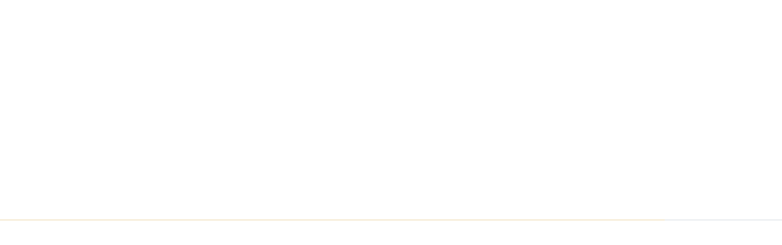

--- FILE ---
content_type: text/html; charset=UTF-8
request_url: https://www.hotelfontesanta.pt/es/hotel-gdpr.html
body_size: 5452
content:
<!DOCTYPE html>
<!--[if lt IE 7]>      <html class="no-js lt-ie9 lt-ie8 lt-ie7"> <![endif]-->
<!--[if IE 7]>         <html class="no-js lt-ie9 lt-ie8"> <![endif]-->
<!--[if IE 8]>         <html class="no-js lt-ie9"> <![endif]-->
<!--[if gt IE 8]><!--> <html class="no-js" lang="es"> <!--<![endif]-->
<head>
<meta http-equiv="Content-Type" content="text/html; charset=utf-8">

<link rel="shortcut icon" href="/fontesanta_hotel_2_bin/favicon.ico">
<title>Política de privacidad y datos - Hotel Fonte Santa | Monfortinho - Web Oficial</title>


<meta name="viewport" content="width=device-width, initial-scale=1.0">
<meta http-equiv="X-UA-Compatible" content="ie=edge">
<meta name="keywords" content="Fonte Santa Hotel, Monfortinho hotel, Termas de Monfortinho Hotel, hotel balneario Monfortinho, hoteles interior Portugal, hoteles raya, hoteles junto a España, balnearios Portugal, hotel balneario Portugal, hoteles Centro Portugal.">
<meta name="description" content="Política de Privacidad y Datos Personales de Fonte Santa Hotel.">

<link rel="stylesheet" type="text/css" href="/fontesanta_hotel_2_css/template.css?v=3">
<!-- Website Modules -->



<script>var s = document.createElement("script"),x;s.type = "text/javascript";s.async = true;s.src = "https://www.tripadvisor.com/js3/conversion/pixel.js";x=document.getElementsByTagName("script")[0];x.parentNode.insertBefore(s,x);</script><link rel="preload" href="https://static.guestcentric.net/js/ycal/ycal-min.js" as="script" fetchpriority="high">
<meta name='bannerXML' content='/media/' /><link rel="preload" href="/BannerGadget/css/styles.v01-min.css" as="style" onload="this.onload=null;this.rel='stylesheet'"><!-- Google Tag Manager (client) -->
    <script>var gtmDataLayer = [];</script>
    <script>
        (function(w,d,s,l,i){w[l]=w[l]||[];w[l].push({'gtm.start': new Date().getTime(),event:'gtm.js'});
        var f=d.getElementsByTagName(s)[0],j=d.createElement(s),dl=l!='dataLayer'?'&l='+l:'';j.async=true;
        j.src='//www.googletagmanager.com/gtm.js?id='+i+dl;f.parentNode.insertBefore(j,f);
        })(window,document,'script','gtmDataLayer','GTM-5MN2TSC5');
    </script>
    <!-- End - Google Tag Manager (client) -->
    <!-- Google webmaster tools verification meta tag (client) -->
	<meta name="google-site-verification" content="FDaS5NJBKoH-noAxCCmwduV4HlnVkLotP5aDeoRlx8A" />
	<!-- End - Google webmaster tools verification meta tag (client) -->
	
<!-- Google Universal Analytics (gc) -->
<script>
    // check if already loaded by 'Google Analytics Code (client)'
    if (typeof gtag !== 'function') {
        var script = document.createElement('script');
        script.src = 'https://www.googletagmanager.com/gtag/js?id=UA-97000983-1';
        script.type = 'text/javascript';
        script.async = 1;
        document.getElementsByTagName('head')[0].appendChild(script);
        window.dataLayer = window.dataLayer || [];
        function gtag(){dataLayer.push(arguments);}
        gtag('js', new Date());
    }
    
    gtag('config', 'UA-97000983-1');
</script>
<!-- End - Google Universal Analytics (gc) -->
<meta name="geo.position" content="40.0002214994688; -6.876959190985076" />
<meta name="geo.placename" content="Monfortinho" />
<meta name="generator" content="Guestcentric website builder" />
<meta name="channel" content="website"/>
<link rel="canonical" href="https://www.hotelfontesanta.pt/es/hotel-gdpr.html"/>
<!-- Generated Facebook Markup--><meta property="og:title" content="Política de privacidad y datos" />
<meta property="og:description" content="Política de Privacidad y Datos Personales de Fonte Santa Hotel." />
<meta property="og:image" content="https://www.hotelfontesanta.pt/media/hotel-fonte-santa-monfortinho-hotelfonte_santa_ext-103.jpg"/>
<meta  property="og:url" content="https://www.hotelfontesanta.pt/es/hotel-gdpr.html"/>
<meta property="og:type" content="website" />
<meta name="robots" content="nofollow" />
<meta name="robots" content="noindex" />


</head>

<body class="hotel-gdpr lang-es default no-banner">


			
				<div id="loader" class="row align-items-center">
					<div class="progress container-fluid" style="height: 2px;">
						<div class="progress-bar" role="progressbar" aria-valuenow="0" aria-valuemin="0" aria-valuemax="100"></div>
					</div>
				</div>
			
		

<header id="topblock">
	
			
				<button id="menu" class="toggle menu"><span>Menu</span></button>
			
		
    <div class="hotellogo">
        <a href="/es/"></a>
    </div>
    <div class="quicklinks">
		
<!-- quicklinks -->
<ul><li class="hotel-rooms"><a href=/es/hotel-roomshtml-dormitorios>Habitaciones / dormitorios</a></li><li class="vantages-exclusivas"><a href=/es/ventajas-exclusivas>Ventajas exclusivas</a></li><li class="programs"><a href=/es/programas>Programas</a></li><li class="hotel-products"><a href=/es/vouchers-html>Vouchers</a></li><li class="hotel-special-offers"><a href=/es/hotel-special-offershtml-ofertas-especiales-ofertas-especiales->Ofertas especiales / Ofertas especiales</a></li></ul>
<!-- //quicklinks -->

	</div>
	<section class="bookinggadget">
		<div id="shbg" class="testing gcBookingGadget horizontal"></div>
	</section>
</header>

<div class="logo">
	<a href="/es/" target="_blank">
		<img src="/fontesanta_hotel_2_bin/hotellogo.png" title="Hotel Fonte Santa | Monfortinho" alt="Hotel Fonte Santa | Monfortinho"/>
	</a>
</div>

<aside class="menu-area">
	<button class="close"></button>
	<nav class="navigation">
		
<!-- menu -->
<ul class="nav"><li class=""><a href=/es/>Pagina Principal</a></li><li class="hotel-rooms"><a href=/es/hotel-roomshtml-dormitorios>Habitaciones / dormitorios</a></li><li class="reunioes-e-casamentos"><a href=/es/eventos>Eventos</a></li><li class="gastronomia"><a href=/es/gastronomia>Gastronomía</a></li><li class="monfortinho"><a href=/es/monfortinho>Monfortinho</a></li><li class="turismo-ativo"><a href=/es/turismo-activo>Turismo Activo</a></li><li class="hotel-contacts"><a href=/es/hotel-contacts.html>Contactos</a></li><li class="hotel-directions"><a href=/es/hotel-directions.html>Ubicación</a></li><li class="hotel-gallery"><a href=/es/hotel-gallery.html>Galería</a></li><li class="hotel-special-offers"><a href=/es/hotel-special-offershtml-ofertas-especiales-ofertas-especiales->Ofertas especiales / Ofertas especiales</a></li><li class="programs"><a href=/es/programas>Programas</a></li></ul>
<!-- //menu -->

	</nav>
	
			
				<section class="socialmedia col-md-2 col-sm-6 col-xs-12"><p>Social</p>
				<ul><li class="whatsapp"><a href="https://wa.me/963313281" target="_blank" rel="noopener">Whatsapp</a></li>
				<li class="facebook"><a href="https://www.facebook.com/fontesantahotel/" target="_blank" rel="noopener">Facebook</a></li>
				<li class="instagram"><a href="http://www.instagram.com/fontesantahotel" target="_blank" rel="noopener">Instagram</a></li>
				</ul>
				</section>
			
		
</aside>

<section id="centerblock">
	<article class="flashContainer">
		
	</article>
</section>

<div class="fixedblock">
	
								<div class="languages">
							
										<ul>
									<li><a href="/en/hotel-gdpr.html" title="English" >en</a></li><li><a href="/hotel-gdpr.html" title="Português" >pt</a></li><li><a href="/es/hotel-gdpr.html" title="Español" class="active">es</a></li>
										</ul>
									
								</div>
							
</div>

<main id="contentblock">
	<section id="c1" class="content">
		<div class="holder">
			<h1>Política de privacidad y datos</h1><p><p><strong>Política de Privacidad y Datos personales - aplicable a los Usuarios del sitio Web de Fonte Santa Hotel al realizar una reserva</strong> <br /><br /><strong>Controlador de Datos (el hotel):</strong> El <strong>Fonte Santa Hotel</strong> ofrecerá el servicio solicitado al usuario. Nuestra identificación y detalles de contacto están disponibles en el sitio Web que ha utilizado para hacer su reserva o plantear sus dudas. Esos datos aparecerán también en la factura que le enviaremos. <br /><br /><strong>Director de Conformidad de Datos:</strong> No aplicable a las actividades de los Responsables del Tratamiento de Datos. <br /><br /><strong>Usuario</strong>: Usted, que ha cumplimentado el formulario de reserva o cualquier otra documentación relacionada con el mismo. <br /><br /><strong>Objetivo:</strong> El objetivo del procesamiento de los datos proporcionados a través de este formulario es gestionar las reservas que usted, el usuario, ha realizado y / o responder a las cuestiones / solicitudes planteadas. <br /><br /><strong>Base Jurídica:</strong></p>
<p>- La necesidad de ejecutar nuestro contrato con usted, usuario, dada la necesidad de tomar medidas a su pedido antes de celebrar un contrato.</p>
<p>o</p>
<p>- Su consentimiento, como usuario, señalando que acepta los Términos y Condiciones de los que esta política de privacidad y datos personales es parte integrante.</p>
<p><strong>Duración:</strong> Almacenaremos los datos proporcionados por usted, usuario, durante el tiempo necesario para gestionar la reserva realizada, así como los servicios de hospedaje solicitados. Una vez concluida esa gestión, sus datos se mantendrán durante seis (6) meses. Si acepta recibir información de marketing y/o comercial, sus datos serán almacenados hasta que revoque su consentimiento. </p>
<p><strong>Procesador:</strong> Contratamos a nuestro colaborador Guestcentric Group ( <span><a href="https://www.guestcentric.com/">www.guestcentric.com</a></span> ) para realizar el mecanismo de reservas de nuestro hotel. Guestcentric actúa bajo nuestra autoridad, por lo que hemos firmado un contrato con el Guestcentric Group para la prestación de sus servicios. Instruimos a Guestcentric Group por escrito sobre cómo debe realizarse el procesamiento. </p>
<p><strong>Entidades de datos diferentes de los usuarios:</strong> Cuando usted, usuario, nos proporciona datos personales pertenecientes a una tercera persona, usted se hace responsable por dichos actos, así como por la obtención del respectivo consentimiento de estas personas para su suministro. </p>
<p><strong>Transferencia de Datos:</strong> No debemos transferir datos personales a otros países fuera de la EEE (Espacio Económico Europeo). </p>
<p><strong>Derechos de los titulares de datos:</strong> Los titulares de datos pueden ejercer sus derechos de acceso, rectificación, cancelación y oposición enviando un correo electrónico o por vía postal, al contacto que figura en nuestro sitio Web de reservas y en nuestras facturas.</p>
<p><strong>Autoridad de Supervisión:</strong> Si un titular de datos considera que se han vulnerado sus derechos, puede recurrir igualmente a la autoridad de supervisión competente del Estado Miembro en causa.</p>
<p>Más información en: <span><a href="https://ec.europa.eu/info/law/law-topic/data-protection/data-protection-eu_en">https://ec.europa.eu/info/law/law-topic/data-protection/data-protection-eu_en</a></span></p></p>
		</div>
	</section>
</main>

<footer id="bottomblock">
	<div class="footerlogos" style="position:relative;padding:0;display:flex;justify-content:center;align-items: center;flex-flow:wrap;z-index:2;"><img loading="lazy" class="flogos" style="margin:20px 2%;display:inline-block;max-height:120px;" src="/media/imgs/hotel-fonte-santa-monfortinho-footerlight_large_travel_awards.webp" width="120" height="120" alt="" /><script>
                var elements = document.getElementsByClassName("flogos");
                for (var i=0; i<elements.length; i++) { elements[i].className += " " + "flogos" +i;}
                    </script>
                </div>
	<div class="holder col-xs-12">
		
			
				<address class="hoteladdress col-md-4 col-sm-6 col-xs-12">
					<p>Hotel Fonte Santa | Monfortinho</p>
					<a class="addressblock" rel="noopener" href="//maps.google.com?q=Termas+de+Monfortinho,Monfortinho,6060-072" target="_blank">Termas de Monfortinho, Monfortinho, <span class="region">Monfortinho</span> <span class="postal-code">6060-072</span> Portugal</a>
					<a class="phoneblock" href="tel:+351277430300">Teléfono +351 277 430 300</a>
					<a class="emailblock" href="mailto:hotelfontesanta@hotelfontesanta.pt">hotelfontesanta@hotelfontesanta.pt</a>
				</address>
			
		
		
			
				<section class="socialmedia col-md-2 col-sm-6 col-xs-12"><p>Social</p>
				<ul><li class="whatsapp"><a href="https://wa.me/963313281" target="_blank" rel="noopener">Whatsapp</a></li>
				<li class="facebook"><a href="https://www.facebook.com/fontesantahotel/" target="_blank" rel="noopener">Facebook</a></li>
				<li class="instagram"><a href="http://www.instagram.com/fontesantahotel" target="_blank" rel="noopener">Instagram</a></li>
				</ul>
				</section>
			
		
		<nav class="footermenu col-md-6 col-sm-12 col-xs-12">
			<ul><li><a href=/es/hotel-roomshtml-dormitorios>Habitaciones / dormitorios</a></li><li><a href=/es/hotel-special-offershtml-ofertas-especiales-ofertas-especiales->Ofertas especiales / Ofertas especiales</a></li><li><a href=/es/ventajas-exclusivas>Ventajas exclusivas</a></li><li><a href=/es/vouchers-html>Vouchers</a></li><li><a href=/es/hotel-gallery.html>Galería</a></li><li><a href=/es/eventos>Eventos</a></li><li><a href=/es/gastronomia>Gastronomía</a></li><li><a href=/es/turismo-activo>Turismo Activo</a></li><li><a href=/es/hotel-contacts.html>Contactos</a></li><li><a href=/es/hotel-directions.html>Ubicación</a></li><li><a href=/es/hotel-subscribe.html>Suscribir Newsletter</a></li><li><a href=/es/hotel-gdpr.html>Política de privacidad y datos</a></li><li><a href="https://rnt.turismodeportugal.pt/RNET/Registos.ConsultaRegisto.aspx?Origem=CP&MostraFiltro=True" target="_blank">RNT 940</a></li><li><a href="https://www.livroreclamacoes.pt/inicio" target="_blank">Libro de Quejas Digitales</a></li><li><a href=/es/hotel-sitemap.html>Mapa del sitio</a></li><li><a href="https://secure.guestcentric.net/api/messenger/login.php?apikey=b4904f4884cea3629ee7ce721a60a355">Editar reserva</a></li>
</ul>

		</nav>
	</div>
	<section id="seals">
		<div class="powered">
			<a rel="noopener" href="https://www.guestcentric.com/" target="_blank">
				<img src="https://static.guestcentric.net/cdn/wsbdev/wsbdev_bin/powered-gc.svg" alt="Powered by GuestCentric — Hotel Website & Booking Technology">
			</a>
		</div>
	</section>  
</footer>

<script src="https://ajax.googleapis.com/ajax/libs/jquery/3.6.1/jquery.min.js"></script>

<script>if(typeof TAPixel!="undefined"){TAPixel.impressionWithReferer("001F000000v8XR2");}else{setTimeout(function(){if(typeof TAPixel!="undefined"){TAPixel.impressionWithReferer("001F000000v8XR2");}},3000);}</script><script src="https://static.guestcentric.net/js/ycal/ycal-min.js"></script>
<script src='https://static.guestcentric.net/js/booknow.min.js?v=202510152'></script>
<script src="https://static.guestcentric.net/api/bg/?apikey=2946d34f842040809bab1cf032b71ae7&v=4&nw=&channelKey=58e5de4e971fc00be29aa10492813ad4"> </script><script  src="/BannerGadget/js/script.v02-min.js"></script><script class="marketingscript" type="text/javascript" src="https://static.guestcentric.net/js/marketing-min.js?v=68f0b8487bbc2"></script>
<script>
						if (typeof shoppingActivation !== 'undefined' && typeof shoppingRecovery !== 'undefined') {
							shoppingActivation.init();
							shoppingRecovery.init();
						}
					</script>


<!-- Website Libs -->
<script type="text/javascript" src="//static.guestcentric.net/cdn/wsbdev/wsbdev_bin/js/gc-website.min.js"></script>
<script defer type="text/javascript" src="//cdnjs.cloudflare.com/ajax/libs/flickity/2.0.8/flickity.pkgd.min.js"></script>
<script defer type="text/javascript" src="/fontesanta_hotel_2_bin/_js/template.js"></script>
<!-- end -->



</body>
</html>

--- FILE ---
content_type: text/css
request_url: https://www.hotelfontesanta.pt/fontesanta_hotel_2_css/template.css?v=3
body_size: 21019
content:
/* IMPORT ALL SCSS DIRECTORY FILES*/
/*////////////// GLOBAL VARIABLES ////////////////*/
/* MEDIA QUERIES*/
/* TEMPLATE FOLDER*/
@font-face {
  font-family: "Domaine-Sans-Text-Regular";
  font-style: normal;
  font-weight: normal;
  src: url("7-fonts/Domaine-Sans-Text-Regular.woff") format("woff");
}
@font-face {
  font-family: "Domaine-Sans-Text-Light";
  font-style: normal;
  font-weight: normal;
  src: url("7-fonts/Domaine-Sans-Text-Light.woff") format("woff");
}
@font-face {
  font-family: "Domaine-Text-Regular";
  font-style: normal;
  font-weight: normal;
  src: url("7-fonts/Domaine-Text-Regular.woff") format("woff");
}
/* GLOBAL COLORS*/
/* dark gray */
/* golden */
/* beige */
/* FORM COLORS*/
/* OTHER VALUES*/
/* overlay content block images to protect reading*/
/* ALWAYS IMPORT FIRST*/
/* template folder*/
/* auto count li*/
#contentblock .content form a, content p a {
  color: #3E3E3E;
  text-decoration: underline;
  transition: color 0.3s ease-in-out;
}
#contentblock .content form a:hover, content p a:hover {
  color: #F5E8CF;
}

.imagelinkgadget.panoramic .imglinkWrapper .imgContentWrapper .imgTitle h4, .imagelinkgadget.large .imglinkWrapper .imgContentWrapper .imgTitle h4 {
  font-size: 45px;
  line-height: 61px;
  letter-spacing: 1px;
  color: #3E3E3E;
}
@media screen and (max-width: 992px) {
  .imagelinkgadget.panoramic .imglinkWrapper .imgContentWrapper .imgTitle h4, .imagelinkgadget.large .imglinkWrapper .imgContentWrapper .imgTitle h4 {
    font-size: 40px;
    line-height: 54px;
  }
}
@media screen and (max-width: 768px) {
  .imagelinkgadget.panoramic .imglinkWrapper .imgContentWrapper .imgTitle h4, .imagelinkgadget.large .imglinkWrapper .imgContentWrapper .imgTitle h4 {
    font-size: 38px;
    line-height: 51px;
  }
}
@media screen and (max-width: 576px) {
  .imagelinkgadget.panoramic .imglinkWrapper .imgContentWrapper .imgTitle h4, .imagelinkgadget.large .imglinkWrapper .imgContentWrapper .imgTitle h4 {
    font-size: 35px;
    line-height: 47px;
  }
}

#contentblock .content .widget.voucher .minRate h3, #contentblock .content form > div, #contentblock .content form p, .imagelinkgadget.slidesmall .imglinkWrapper .imgContentWrapper .imgTitle h4, .imagelinkgadget.small .imglinkWrapper .imgContentWrapper .imgTitle h4, #pg h3.galleryName strong, .content #roomtypes .roomContainer .promotions-termsActions .promotions-showTermsTrigger, .content #specialoffers .roomContainer .promotions-termsActions .promotions-showTermsTrigger, footer .holder p, #topblock .bookinggadget .shortHandTitle {
  font-family: "Domaine-Text-Regular", serif;
  font-size: 18px;
  line-height: 23px;
  letter-spacing: 1px;
  text-align: left;
  color: #3E3E3E;
}

#contentblock .content form input[type=submit], .imagelinkgadget.quote.noimage .imglinkWrapper .imgContentWrapper .imgLink button, .imagelinkgadget.large.noimage .imgContentWrapper .imgContentWrapper .imgLink button, .content #roomtypes .roomContainer .promotions-termsActions .promotions-bgLink, .content #specialoffers .roomContainer .promotions-termsActions .promotions-bgLink, body._3areas #contentblock .content form input[type=submit], body._3areasSidebar #contentblock .content form input[type=submit], #topblock .bookinggadget .booknow, #topblock .bookinggadget .shortHandButton .shortHandCheckRates, a.dirLink, button.submit, .imagelinkgadget.slidesmall.noimage .imglinkWrapper .imgContentWrapper .imgLink button, .imagelinkgadget.press .imglinkWrapper .imgContentWrapper .imgLink button, .imagelinkgadget.small.noimage .imglinkWrapper .imgContentWrapper .imgLink button, body.popupWindow .imagelinkgadget.popup .imglinkWrapper .imgContentWrapper .imgLink button, .imagelinkgadget.mediumsmall .imglinkWrapper .imgContentWrapper .imgLink button, .imagelinkgadget.mediumvertical .imglinkWrapper .imgContentWrapper .imgLink button, .imagelinkgadget.medium.noimage .imglinkWrapper .imgContentWrapper .imgLink button, .imagelinkgadget .imglinkWrapper .imgContentWrapper .imgLink button, h3 a, .imagelinkgadget.slidesmall .imglinkWrapper .imgContentWrapper .imgLink button, .imagelinkgadget.small .imglinkWrapper .imgContentWrapper .imgLink button, .imagelinkgadget.panoramic .imglinkWrapper .imgContentWrapper .imgLink button, .imagelinkgadget.quote .imgContentWrapper .imgLink button, .imagelinkgadget.mediumlarge .imglinkWrapper .imgContentWrapper .imgLink button, .imagelinkgadget.medium .imglinkWrapper .imgContentWrapper .imgLink button, .imagelinkgadget.large .imglinkWrapper .imgContentWrapper .imgLink button {
  display: inline-block;
  border: none;
  font-size: 14px;
  line-height: 19px;
  font-family: "Domaine-Sans-Text-Regular", sans-serif;
  text-transform: uppercase;
  letter-spacing: 1px;
  color: #fff;
  background: none;
  padding: 0 15px;
  cursor: pointer;
  width: auto;
  height: auto;
  min-height: 100%;
  position: relative;
  white-space: nowrap;
  transition: color 0.6s ease-in-out, color 0.3s ease-out, border 0.3s ease-in-out;
}
#contentblock .content form input[type=submit]:hover, .imagelinkgadget.quote.noimage .imglinkWrapper .imgContentWrapper .imgLink button:hover, .imagelinkgadget.large.noimage .imgContentWrapper .imgContentWrapper .imgLink button:hover, .content #roomtypes .roomContainer .promotions-termsActions .promotions-bgLink:hover, .content #specialoffers .roomContainer .promotions-termsActions .promotions-bgLink:hover, body._3areas #contentblock .content form input[type=submit]:hover, body._3areasSidebar #contentblock .content form input[type=submit]:hover, #topblock .bookinggadget .booknow:hover, #topblock .bookinggadget .shortHandButton .shortHandCheckRates:hover, a.dirLink:hover, button.submit:hover, .imagelinkgadget.slidesmall.noimage .imglinkWrapper .imgContentWrapper .imgLink button:hover, .imagelinkgadget.small.noimage .imglinkWrapper .imgContentWrapper .imgLink button:hover, body.popupWindow .imagelinkgadget.popup .imglinkWrapper .imgContentWrapper .imgLink button:hover, .imagelinkgadget.medium.noimage .imglinkWrapper .imgContentWrapper .imgLink button:hover, .imagelinkgadget .imglinkWrapper .imgContentWrapper .imgLink button:hover, h3 a:hover, .imagelinkgadget.quote .imgContentWrapper .imgLink button:hover {
  color: #A08535;
  background: none;
}

.imagelinkgadget.slidesmall .imglinkWrapper .imgContentWrapper .imgLink button, .imagelinkgadget.small .imglinkWrapper .imgContentWrapper .imgLink button, .imagelinkgadget.panoramic .imglinkWrapper .imgContentWrapper .imgLink button, .imagelinkgadget.quote .imgContentWrapper .imgLink button, .imagelinkgadget.mediumlarge .imglinkWrapper .imgContentWrapper .imgLink button, .imagelinkgadget.medium .imglinkWrapper .imgContentWrapper .imgLink button, .imagelinkgadget.large .imglinkWrapper .imgContentWrapper .imgLink button {
  font-size: 14px;
  line-height: 19px;
  letter-spacing: 1px;
  padding: 0;
  background: none;
}
.imagelinkgadget.slidesmall .imglinkWrapper .imgContentWrapper .imgLink button:after, .imagelinkgadget.small .imglinkWrapper .imgContentWrapper .imgLink button:after, .imagelinkgadget.panoramic .imglinkWrapper .imgContentWrapper .imgLink button:after, .imagelinkgadget.quote .imgContentWrapper .imgLink button:after, .imagelinkgadget.mediumlarge .imglinkWrapper .imgContentWrapper .imgLink button:after, .imagelinkgadget.medium .imglinkWrapper .imgContentWrapper .imgLink button:after, .imagelinkgadget.large .imglinkWrapper .imgContentWrapper .imgLink button:after {
  content: "";
  display: block;
  position: relative;
  width: 100%;
  height: 1px;
  margin: 2px auto;
  background: #fff;
  transition: width 0.5s ease-in-out;
}
.imagelinkgadget.slidesmall .imglinkWrapper .imgContentWrapper .imgLink button:hover, .imagelinkgadget.small .imglinkWrapper .imgContentWrapper .imgLink button:hover, .imagelinkgadget.panoramic .imglinkWrapper .imgContentWrapper .imgLink button:hover, .imagelinkgadget.quote .imgContentWrapper .imgLink button:hover, .imagelinkgadget.mediumlarge .imglinkWrapper .imgContentWrapper .imgLink button:hover, .imagelinkgadget.medium .imglinkWrapper .imgContentWrapper .imgLink button:hover, .imagelinkgadget.large .imglinkWrapper .imgContentWrapper .imgLink button:hover {
  color: #A08535;
  background: none;
}
.imagelinkgadget.slidesmall .imglinkWrapper .imgContentWrapper .imgLink button:hover:after, .imagelinkgadget.small .imglinkWrapper .imgContentWrapper .imgLink button:hover:after, .imagelinkgadget.panoramic .imglinkWrapper .imgContentWrapper .imgLink button:hover:after, .imagelinkgadget.quote .imgContentWrapper .imgLink button:hover:after, .imagelinkgadget.mediumlarge .imglinkWrapper .imgContentWrapper .imgLink button:hover:after, .imagelinkgadget.medium .imglinkWrapper .imgContentWrapper .imgLink button:hover:after, .imagelinkgadget.large .imglinkWrapper .imgContentWrapper .imgLink button:hover:after {
  width: 0;
}

.imagelinkgadget.slidesmall.noimage .imglinkWrapper .imgContentWrapper .imgLink button, .imagelinkgadget.press .imglinkWrapper .imgContentWrapper .imgLink button, .imagelinkgadget.small.noimage .imglinkWrapper .imgContentWrapper .imgLink button, body.popupWindow .imagelinkgadget.popup .imglinkWrapper .imgContentWrapper .imgLink button, .imagelinkgadget.mediumsmall .imglinkWrapper .imgContentWrapper .imgLink button, .imagelinkgadget.mediumvertical .imglinkWrapper .imgContentWrapper .imgLink button, .imagelinkgadget.medium.noimage .imglinkWrapper .imgContentWrapper .imgLink button, .imagelinkgadget .imglinkWrapper .imgContentWrapper .imgLink button, h3 a {
  color: #535353;
  font-size: 14px;
  line-height: 19px;
  letter-spacing: 1px;
  padding: 0;
  background: none;
}
.imagelinkgadget.slidesmall.noimage .imglinkWrapper .imgContentWrapper .imgLink button:after, .imagelinkgadget.press .imglinkWrapper .imgContentWrapper .imgLink button:after, .imagelinkgadget.small.noimage .imglinkWrapper .imgContentWrapper .imgLink button:after, body.popupWindow .imagelinkgadget.popup .imglinkWrapper .imgContentWrapper .imgLink button:after, .imagelinkgadget.mediumsmall .imglinkWrapper .imgContentWrapper .imgLink button:after, .imagelinkgadget.mediumvertical .imglinkWrapper .imgContentWrapper .imgLink button:after, .imagelinkgadget.medium.noimage .imglinkWrapper .imgContentWrapper .imgLink button:after, .imagelinkgadget .imglinkWrapper .imgContentWrapper .imgLink button:after, h3 a:after {
  content: "";
  display: block;
  position: relative;
  width: 100%;
  height: 1px;
  margin: 2px auto;
  background: #535353;
  transition: width 0.5s ease-in-out;
}
.imagelinkgadget.slidesmall.noimage .imglinkWrapper .imgContentWrapper .imgLink button:hover, .imagelinkgadget.small.noimage .imglinkWrapper .imgContentWrapper .imgLink button:hover, body.popupWindow .imagelinkgadget.popup .imglinkWrapper .imgContentWrapper .imgLink button:hover, .imagelinkgadget.medium.noimage .imglinkWrapper .imgContentWrapper .imgLink button:hover, .imagelinkgadget .imglinkWrapper .imgContentWrapper .imgLink button:hover, h3 a:hover {
  color: #A08535;
  background: none;
}
.imagelinkgadget.slidesmall.noimage .imglinkWrapper .imgContentWrapper .imgLink button:hover:after, .imagelinkgadget.small.noimage .imglinkWrapper .imgContentWrapper .imgLink button:hover:after, body.popupWindow .imagelinkgadget.popup .imglinkWrapper .imgContentWrapper .imgLink button:hover:after, .imagelinkgadget.medium.noimage .imglinkWrapper .imgContentWrapper .imgLink button:hover:after, .imagelinkgadget .imglinkWrapper .imgContentWrapper .imgLink button:hover:after, h3 a:hover:after {
  width: 0;
}

.menu-area .close {
  width: 40px;
  height: 40px;
  background: transparent;
  border: none;
  text-indent: 99999px;
  cursor: pointer;
  transition: all 0.3s ease-in-out;
}
.menu-area .close:before, .menu-area .close:after {
  content: "";
  width: 30px;
  border-bottom: 2px solid #3E3E3E;
  position: absolute;
  top: 10px;
  right: 0;
}
.menu-area .close:before {
  transform: rotate(45deg);
}
.menu-area .close:after {
  transform: rotate(-45deg);
}
.menu-area .close:hover {
  transform: scale(1.2);
}
.menu-area .close:hover:before, .menu-area .close:hover:after {
  border-color: #535353;
}

.imagelinkgadget.mediumlarge-slide {
  margin: 0 -90px;
  width: calc(100% + 90px * 2);
  max-width: calc(100% + 90px * 2) !important;
}
@media screen and (max-width: 992px) {
  .imagelinkgadget.mediumlarge-slide {
    margin: 0 -40px;
    width: calc(100% + 40px * 2);
    max-width: calc(100% + 40px * 2) !important;
  }
}
@media screen and (max-width: 768px) {
  .imagelinkgadget.mediumlarge-slide {
    margin: 0 -28px;
    width: calc(100% + 28px * 2);
    max-width: calc(100% + 28px * 2) !important;
  }
}
@media screen and (max-width: 576px) {
  .imagelinkgadget.mediumlarge-slide {
    margin: 0 -10px;
    width: calc(100% + 10px * 2);
    max-width: calc(100% + 10px * 2) !important;
  }
}

.content #roomtypes .roomContainer.room-opened > div:not(.roomPhoto), .content #specialoffers .roomContainer.room-opened > div:not(.roomPhoto), .holder > h1, .holder > h2, .holder > h3, .holder > h4, .holder > h5, .holder > h6, .holder > p, .holder > ul {
  margin-left: 24%;
  margin-right: 24%;
}
@media screen and (max-width: 992px) {
  .content #roomtypes .roomContainer.room-opened > div:not(.roomPhoto), .content #specialoffers .roomContainer.room-opened > div:not(.roomPhoto), .holder > h1, .holder > h2, .holder > h3, .holder > h4, .holder > h5, .holder > h6, .holder > p, .holder > ul {
    margin-left: 10%;
    margin-right: 10%;
  }
}
@media screen and (max-width: 768px) {
  .content #roomtypes .roomContainer.room-opened > div:not(.roomPhoto), .content #specialoffers .roomContainer.room-opened > div:not(.roomPhoto), .holder > h1, .holder > h2, .holder > h3, .holder > h4, .holder > h5, .holder > h6, .holder > p, .holder > ul {
    margin-left: 5%;
    margin-right: 5%;
  }
}

/*!
 * Bootstrap v3.3.4 (http://getbootstrap.com)
 * Copyright 2011-2015 Twitter, Inc.
 * Licensed under MIT (https://github.com/twbs/bootstrap/blob/master/LICENSE)
 */
/*!
 * Generated using the Bootstrap Customizer (http://getbootstrap.com/customize/?id=93d35ce46744d80aa66a)
 * Config saved to config.json and https://gist.github.com/93d35ce46744d80aa66a
 */
/*! normalize.css v3.0.2 | MIT License | git.io/normalize */
html {
  font-family: sans-serif;
  -ms-text-size-adjust: 100%;
  -webkit-text-size-adjust: 100%;
}

body {
  margin: 0;
}

article,
aside,
details,
figcaption,
figure,
footer,
header,
hgroup,
main,
menu,
nav,
section,
summary {
  display: block;
}

audio,
canvas,
progress,
video {
  display: inline-block;
  vertical-align: baseline;
}

/* video fix no link - begin*/
.video .imgImageWrapper {
  cursor: pointer;
}

.video .imgImageWrapper::after {
  pointer-events: none;
}

.video.playing .imgContentWrapper {
  display: none;
}

/* video fix no link - end*/
audio:not([controls]) {
  display: none;
  height: 0;
}

[hidden],
template {
  display: none;
}

a {
  background-color: transparent;
}

a:active,
a:hover {
  outline: 0;
}

abbr[title] {
  border-bottom: 1px dotted;
}

b,
strong {
  font-weight: bold;
}

dfn {
  font-style: italic;
}

h1 {
  font-size: 2em;
  margin: 0.67em 0;
}

mark {
  background: #ff0;
  color: #000;
}

small {
  font-size: 80%;
}

sub,
sup {
  font-size: 75%;
  line-height: 0;
  position: relative;
  vertical-align: baseline;
}

sup {
  top: -0.5em;
}

sub {
  bottom: -0.25em;
}

img {
  border: 0;
}

svg:not(:root) {
  overflow: hidden;
}

figure {
  margin: 1em 40px;
}

hr {
  box-sizing: content-box;
  height: 0;
}

pre {
  overflow: auto;
}

code,
kbd,
pre,
samp {
  font-family: monospace, monospace;
  font-size: 1em;
}

button,
input,
optgroup,
select,
textarea {
  color: inherit;
  font: inherit;
  margin: 0;
}

button {
  overflow: visible;
}

button,
select {
  text-transform: none;
}

button,
html input[type=button],
input[type=reset],
input[type=submit] {
  -webkit-appearance: button;
  cursor: pointer;
}

button[disabled],
html input[disabled] {
  cursor: default;
}

button::-moz-focus-inner,
input::-moz-focus-inner {
  border: 0;
  padding: 0;
}

input {
  line-height: normal;
}

input[type=checkbox],
input[type=radio] {
  box-sizing: border-box;
  padding: 0;
}

input[type=number]::-webkit-inner-spin-button,
input[type=number]::-webkit-outer-spin-button {
  height: auto;
}

input[type=search] {
  -webkit-appearance: textfield;
  box-sizing: content-box;
}

input[type=search]::-webkit-search-cancel-button,
input[type=search]::-webkit-search-decoration {
  -webkit-appearance: none;
}

fieldset {
  border: 1px solid #c0c0c0;
  margin: 0 2px;
  padding: 0.35em 0.625em 0.75em;
}

legend {
  border: 0;
  padding: 0;
}

textarea {
  overflow: auto;
}

optgroup {
  font-weight: bold;
}

table {
  border-collapse: collapse;
  border-spacing: 0;
}

td,
th {
  padding: 0;
}

/*! Source: https://github.com/h5bp/html5-boilerplate/blob/master/src/css/main.css */
@media print {
  *,
  *:before,
  *:after {
    background: transparent !important;
    color: #000 !important;
    box-shadow: none !important;
    text-shadow: none !important;
  }
  a,
  a:visited {
    text-decoration: underline;
  }
  a[href]:after {
    content: " (" attr(href) ")";
  }
  abbr[title]:after {
    content: " (" attr(title) ")";
  }
  a[href^="#"]:after,
  a[href^="javascript:"]:after {
    content: "";
  }
  pre,
  blockquote {
    border: 1px solid #999;
    page-break-inside: avoid;
  }
  thead {
    display: table-header-group;
  }
  tr,
  img {
    page-break-inside: avoid;
  }
  img {
    max-width: 100% !important;
  }
  p,
  h2,
  h3 {
    orphans: 3;
    widows: 3;
  }
  h2,
  h3 {
    page-break-after: avoid;
  }
  select {
    background: #fff !important;
  }
  .navbar {
    display: none;
  }
  .btn > .caret,
  .dropup > .btn > .caret {
    border-top-color: #000 !important;
  }
  .label {
    border: 1px solid #000;
  }
  .table {
    border-collapse: collapse !important;
  }
  .table td,
  .table th {
    background-color: #fff !important;
  }
  .table-bordered th,
  .table-bordered td {
    border: 1px solid #ddd !important;
  }
}
* {
  box-sizing: border-box;
}

*:before,
*:after {
  box-sizing: border-box;
}

html {
  font-size: 10px;
  -webkit-tap-highlight-color: rgba(0, 0, 0, 0);
}

body {
  /*font-family: "Helvetica Neue", Helvetica, Arial, sans-serif;
  font-size: 14px;
  line-height: 1.42857143;
  color: #333333;
  background-color: #ffffff;*/
}

input,
button,
select,
textarea {
  font-family: inherit;
  font-size: inherit;
  line-height: inherit;
}

a {
  color: #337ab7;
  text-decoration: none;
}

a:hover,
a:focus {
  color: #23527c;
  text-decoration: underline;
}

a:focus {
  outline: thin dotted;
  outline: 5px auto -webkit-focus-ring-color;
  outline-offset: -2px;
}

figure {
  margin: 0;
}

img {
  vertical-align: middle;
}

.img-responsive {
  display: block;
  max-width: 100%;
  height: auto;
}

.img-rounded {
  border-radius: 6px;
}

.img-thumbnail {
  padding: 4px;
  line-height: 1.42857143;
  background-color: #ffffff;
  border: 1px solid #dddddd;
  border-radius: 4px;
  transition: all 0.2s ease-in-out;
  display: inline-block;
  max-width: 100%;
  height: auto;
}

.img-circle {
  border-radius: 50%;
}

hr {
  margin-top: 20px;
  margin-bottom: 20px;
  border: 0;
  border-top: 1px solid #eeeeee;
}

.sr-only {
  position: absolute;
  width: 1px;
  height: 1px;
  margin: -1px;
  padding: 0;
  overflow: hidden;
  clip: rect(0, 0, 0, 0);
  border: 0;
}

.sr-only-focusable:active,
.sr-only-focusable:focus {
  position: static;
  width: auto;
  height: auto;
  margin: 0;
  overflow: visible;
  clip: auto;
}

[role=button] {
  cursor: pointer;
}

.container {
  margin-right: auto;
  margin-left: auto;
  padding-left: 15px;
  padding-right: 15px;
}

/*@media (min-width: 768px) {
  .container {
    width: 750px;
  }
}
@media (min-width: 992px) {
  .container {
    width: 970px;
  }
}
@media (min-width: 1200px) {
  .container {
    width: 1170px;
  }
}*/
.container-fluid {
  margin-right: auto;
  margin-left: auto;
  padding-left: 15px;
  padding-right: 15px;
}

.row {
  margin-left: -15px;
  margin-right: -15px;
}

.col-xs-1, .col-sm-1, .col-md-1, .col-lg-1, .col-xs-2, .col-sm-2, .col-md-2, .col-lg-2, .col-xs-3, .col-sm-3, .col-md-3, .col-lg-3, .col-xs-4, .col-sm-4, .col-md-4, .col-lg-4, .col-xs-5, .col-sm-5, .col-md-5, .col-lg-5, .col-xs-6, .col-sm-6, .col-md-6, .col-lg-6, .col-xs-7, .col-sm-7, .col-md-7, .col-lg-7, .col-xs-8, .col-sm-8, .col-md-8, .col-lg-8, .col-xs-9, .col-sm-9, .col-md-9, .col-lg-9, .col-xs-10, .col-sm-10, .col-md-10, .col-lg-10, .col-xs-11, .col-sm-11, .col-md-11, .col-lg-11, .col-xs-12, .col-sm-12, .col-md-12, .col-lg-12 {
  position: relative;
  min-height: 1px;
  padding-left: 15px;
  padding-right: 15px;
}

.col-xs-1, .col-xs-2, .col-xs-3, .col-xs-4, .col-xs-5, .col-xs-6, .col-xs-7, .col-xs-8, .col-xs-9, .col-xs-10, .col-xs-11, .col-xs-12 {
  float: left;
}

.col-xs-12 {
  width: 100%;
}

.col-xs-11 {
  width: 91.66666667%;
}

.col-xs-10 {
  width: 83.33333333%;
}

.col-xs-9 {
  width: 75%;
}

.col-xs-8 {
  width: 66.66666667%;
}

.col-xs-7 {
  width: 58.33333333%;
}

.col-xs-6 {
  width: 50%;
}

.col-xs-5 {
  width: 41.66666667%;
}

.col-xs-4 {
  width: 33.33333333%;
}

.col-xs-3 {
  width: 25%;
}

.col-xs-2 {
  width: 16.66666667%;
}

.col-xs-1 {
  width: 8.33333333%;
}

.col-xs-pull-12 {
  right: 100%;
}

.col-xs-pull-11 {
  right: 91.66666667%;
}

.col-xs-pull-10 {
  right: 83.33333333%;
}

.col-xs-pull-9 {
  right: 75%;
}

.col-xs-pull-8 {
  right: 66.66666667%;
}

.col-xs-pull-7 {
  right: 58.33333333%;
}

.col-xs-pull-6 {
  right: 50%;
}

.col-xs-pull-5 {
  right: 41.66666667%;
}

.col-xs-pull-4 {
  right: 33.33333333%;
}

.col-xs-pull-3 {
  right: 25%;
}

.col-xs-pull-2 {
  right: 16.66666667%;
}

.col-xs-pull-1 {
  right: 8.33333333%;
}

.col-xs-pull-0 {
  right: auto;
}

.col-xs-push-12 {
  left: 100%;
}

.col-xs-push-11 {
  left: 91.66666667%;
}

.col-xs-push-10 {
  left: 83.33333333%;
}

.col-xs-push-9 {
  left: 75%;
}

.col-xs-push-8 {
  left: 66.66666667%;
}

.col-xs-push-7 {
  left: 58.33333333%;
}

.col-xs-push-6 {
  left: 50%;
}

.col-xs-push-5 {
  left: 41.66666667%;
}

.col-xs-push-4 {
  left: 33.33333333%;
}

.col-xs-push-3 {
  left: 25%;
}

.col-xs-push-2 {
  left: 16.66666667%;
}

.col-xs-push-1 {
  left: 8.33333333%;
}

.col-xs-push-0 {
  left: auto;
}

.col-xs-offset-12 {
  margin-left: 100%;
}

.col-xs-offset-11 {
  margin-left: 91.66666667%;
}

.col-xs-offset-10 {
  margin-left: 83.33333333%;
}

.col-xs-offset-9 {
  margin-left: 75%;
}

.col-xs-offset-8 {
  margin-left: 66.66666667%;
}

.col-xs-offset-7 {
  margin-left: 58.33333333%;
}

.col-xs-offset-6 {
  margin-left: 50%;
}

.col-xs-offset-5 {
  margin-left: 41.66666667%;
}

.col-xs-offset-4 {
  margin-left: 33.33333333%;
}

.col-xs-offset-3 {
  margin-left: 25%;
}

.col-xs-offset-2 {
  margin-left: 16.66666667%;
}

.col-xs-offset-1 {
  margin-left: 8.33333333%;
}

.col-xs-offset-0 {
  margin-left: 0%;
}

@media (min-width: 768px) {
  .col-sm-1, .col-sm-2, .col-sm-3, .col-sm-4, .col-sm-5, .col-sm-6, .col-sm-7, .col-sm-8, .col-sm-9, .col-sm-10, .col-sm-11, .col-sm-12 {
    float: left;
  }
  .col-sm-12 {
    width: 100%;
  }
  .col-sm-11 {
    width: 91.66666667%;
  }
  .col-sm-10 {
    width: 83.33333333%;
  }
  .col-sm-9 {
    width: 75%;
  }
  .col-sm-8 {
    width: 66.66666667%;
  }
  .col-sm-7 {
    width: 58.33333333%;
  }
  .col-sm-6 {
    width: 50%;
  }
  .col-sm-5 {
    width: 41.66666667%;
  }
  .col-sm-4 {
    width: 33.33333333%;
  }
  .col-sm-3 {
    width: 25%;
  }
  .col-sm-2 {
    width: 16.66666667%;
  }
  .col-sm-1 {
    width: 8.33333333%;
  }
  .col-sm-pull-12 {
    right: 100%;
  }
  .col-sm-pull-11 {
    right: 91.66666667%;
  }
  .col-sm-pull-10 {
    right: 83.33333333%;
  }
  .col-sm-pull-9 {
    right: 75%;
  }
  .col-sm-pull-8 {
    right: 66.66666667%;
  }
  .col-sm-pull-7 {
    right: 58.33333333%;
  }
  .col-sm-pull-6 {
    right: 50%;
  }
  .col-sm-pull-5 {
    right: 41.66666667%;
  }
  .col-sm-pull-4 {
    right: 33.33333333%;
  }
  .col-sm-pull-3 {
    right: 25%;
  }
  .col-sm-pull-2 {
    right: 16.66666667%;
  }
  .col-sm-pull-1 {
    right: 8.33333333%;
  }
  .col-sm-pull-0 {
    right: auto;
  }
  .col-sm-push-12 {
    left: 100%;
  }
  .col-sm-push-11 {
    left: 91.66666667%;
  }
  .col-sm-push-10 {
    left: 83.33333333%;
  }
  .col-sm-push-9 {
    left: 75%;
  }
  .col-sm-push-8 {
    left: 66.66666667%;
  }
  .col-sm-push-7 {
    left: 58.33333333%;
  }
  .col-sm-push-6 {
    left: 50%;
  }
  .col-sm-push-5 {
    left: 41.66666667%;
  }
  .col-sm-push-4 {
    left: 33.33333333%;
  }
  .col-sm-push-3 {
    left: 25%;
  }
  .col-sm-push-2 {
    left: 16.66666667%;
  }
  .col-sm-push-1 {
    left: 8.33333333%;
  }
  .col-sm-push-0 {
    left: auto;
  }
  .col-sm-offset-12 {
    margin-left: 100%;
  }
  .col-sm-offset-11 {
    margin-left: 91.66666667%;
  }
  .col-sm-offset-10 {
    margin-left: 83.33333333%;
  }
  .col-sm-offset-9 {
    margin-left: 75%;
  }
  .col-sm-offset-8 {
    margin-left: 66.66666667%;
  }
  .col-sm-offset-7 {
    margin-left: 58.33333333%;
  }
  .col-sm-offset-6 {
    margin-left: 50%;
  }
  .col-sm-offset-5 {
    margin-left: 41.66666667%;
  }
  .col-sm-offset-4 {
    margin-left: 33.33333333%;
  }
  .col-sm-offset-3 {
    margin-left: 25%;
  }
  .col-sm-offset-2 {
    margin-left: 16.66666667%;
  }
  .col-sm-offset-1 {
    margin-left: 8.33333333%;
  }
  .col-sm-offset-0 {
    margin-left: 0%;
  }
}
@media (min-width: 992px) {
  .col-md-1, .col-md-2, .col-md-3, .col-md-4, .col-md-5, .col-md-6, .col-md-7, .col-md-8, .col-md-9, .col-md-10, .col-md-11, .col-md-12 {
    float: left;
  }
  .col-md-12 {
    width: 100%;
  }
  .col-md-11 {
    width: 91.66666667%;
  }
  .col-md-10 {
    width: 83.33333333%;
  }
  .col-md-9 {
    width: 75%;
  }
  .col-md-8 {
    width: 66.66666667%;
  }
  .col-md-7 {
    width: 58.33333333%;
  }
  .col-md-6 {
    width: 50%;
  }
  .col-md-5 {
    width: 41.66666667%;
  }
  .col-md-4 {
    width: 33.33333333%;
  }
  .col-md-3 {
    width: 25%;
  }
  .col-md-2 {
    width: 16.66666667%;
  }
  .col-md-1 {
    width: 8.33333333%;
  }
  .col-md-pull-12 {
    right: 100%;
  }
  .col-md-pull-11 {
    right: 91.66666667%;
  }
  .col-md-pull-10 {
    right: 83.33333333%;
  }
  .col-md-pull-9 {
    right: 75%;
  }
  .col-md-pull-8 {
    right: 66.66666667%;
  }
  .col-md-pull-7 {
    right: 58.33333333%;
  }
  .col-md-pull-6 {
    right: 50%;
  }
  .col-md-pull-5 {
    right: 41.66666667%;
  }
  .col-md-pull-4 {
    right: 33.33333333%;
  }
  .col-md-pull-3 {
    right: 25%;
  }
  .col-md-pull-2 {
    right: 16.66666667%;
  }
  .col-md-pull-1 {
    right: 8.33333333%;
  }
  .col-md-pull-0 {
    right: auto;
  }
  .col-md-push-12 {
    left: 100%;
  }
  .col-md-push-11 {
    left: 91.66666667%;
  }
  .col-md-push-10 {
    left: 83.33333333%;
  }
  .col-md-push-9 {
    left: 75%;
  }
  .col-md-push-8 {
    left: 66.66666667%;
  }
  .col-md-push-7 {
    left: 58.33333333%;
  }
  .col-md-push-6 {
    left: 50%;
  }
  .col-md-push-5 {
    left: 41.66666667%;
  }
  .col-md-push-4 {
    left: 33.33333333%;
  }
  .col-md-push-3 {
    left: 25%;
  }
  .col-md-push-2 {
    left: 16.66666667%;
  }
  .col-md-push-1 {
    left: 8.33333333%;
  }
  .col-md-push-0 {
    left: auto;
  }
  .col-md-offset-12 {
    margin-left: 100%;
  }
  .col-md-offset-11 {
    margin-left: 91.66666667%;
  }
  .col-md-offset-10 {
    margin-left: 83.33333333%;
  }
  .col-md-offset-9 {
    margin-left: 75%;
  }
  .col-md-offset-8 {
    margin-left: 66.66666667%;
  }
  .col-md-offset-7 {
    margin-left: 58.33333333%;
  }
  .col-md-offset-6 {
    margin-left: 50%;
  }
  .col-md-offset-5 {
    margin-left: 41.66666667%;
  }
  .col-md-offset-4 {
    margin-left: 33.33333333%;
  }
  .col-md-offset-3 {
    margin-left: 25%;
  }
  .col-md-offset-2 {
    margin-left: 16.66666667%;
  }
  .col-md-offset-1 {
    margin-left: 8.33333333%;
  }
  .col-md-offset-0 {
    margin-left: 0%;
  }
}
@media (min-width: 1200px) {
  .col-lg-1, .col-lg-2, .col-lg-3, .col-lg-4, .col-lg-5, .col-lg-6, .col-lg-7, .col-lg-8, .col-lg-9, .col-lg-10, .col-lg-11, .col-lg-12 {
    float: left;
  }
  .col-lg-12 {
    width: 100%;
  }
  .col-lg-11 {
    width: 91.66666667%;
  }
  .col-lg-10 {
    width: 83.33333333%;
  }
  .col-lg-9 {
    width: 75%;
  }
  .col-lg-8 {
    width: 66.66666667%;
  }
  .col-lg-7 {
    width: 58.33333333%;
  }
  .col-lg-6 {
    width: 50%;
  }
  .col-lg-5 {
    width: 41.66666667%;
  }
  .col-lg-4 {
    width: 33.33333333%;
  }
  .col-lg-3 {
    width: 25%;
  }
  .col-lg-2 {
    width: 16.66666667%;
  }
  .col-lg-1 {
    width: 8.33333333%;
  }
  .col-lg-pull-12 {
    right: 100%;
  }
  .col-lg-pull-11 {
    right: 91.66666667%;
  }
  .col-lg-pull-10 {
    right: 83.33333333%;
  }
  .col-lg-pull-9 {
    right: 75%;
  }
  .col-lg-pull-8 {
    right: 66.66666667%;
  }
  .col-lg-pull-7 {
    right: 58.33333333%;
  }
  .col-lg-pull-6 {
    right: 50%;
  }
  .col-lg-pull-5 {
    right: 41.66666667%;
  }
  .col-lg-pull-4 {
    right: 33.33333333%;
  }
  .col-lg-pull-3 {
    right: 25%;
  }
  .col-lg-pull-2 {
    right: 16.66666667%;
  }
  .col-lg-pull-1 {
    right: 8.33333333%;
  }
  .col-lg-pull-0 {
    right: auto;
  }
  .col-lg-push-12 {
    left: 100%;
  }
  .col-lg-push-11 {
    left: 91.66666667%;
  }
  .col-lg-push-10 {
    left: 83.33333333%;
  }
  .col-lg-push-9 {
    left: 75%;
  }
  .col-lg-push-8 {
    left: 66.66666667%;
  }
  .col-lg-push-7 {
    left: 58.33333333%;
  }
  .col-lg-push-6 {
    left: 50%;
  }
  .col-lg-push-5 {
    left: 41.66666667%;
  }
  .col-lg-push-4 {
    left: 33.33333333%;
  }
  .col-lg-push-3 {
    left: 25%;
  }
  .col-lg-push-2 {
    left: 16.66666667%;
  }
  .col-lg-push-1 {
    left: 8.33333333%;
  }
  .col-lg-push-0 {
    left: auto;
  }
  .col-lg-offset-12 {
    margin-left: 100%;
  }
  .col-lg-offset-11 {
    margin-left: 91.66666667%;
  }
  .col-lg-offset-10 {
    margin-left: 83.33333333%;
  }
  .col-lg-offset-9 {
    margin-left: 75%;
  }
  .col-lg-offset-8 {
    margin-left: 66.66666667%;
  }
  .col-lg-offset-7 {
    margin-left: 58.33333333%;
  }
  .col-lg-offset-6 {
    margin-left: 50%;
  }
  .col-lg-offset-5 {
    margin-left: 41.66666667%;
  }
  .col-lg-offset-4 {
    margin-left: 33.33333333%;
  }
  .col-lg-offset-3 {
    margin-left: 25%;
  }
  .col-lg-offset-2 {
    margin-left: 16.66666667%;
  }
  .col-lg-offset-1 {
    margin-left: 8.33333333%;
  }
  .col-lg-offset-0 {
    margin-left: 0%;
  }
}
table {
  background-color: transparent;
}

caption {
  padding-top: 8px;
  padding-bottom: 8px;
  color: #777777;
  text-align: left;
}

th {
  text-align: left;
}

.table {
  width: 100%;
  max-width: 100%;
  margin-bottom: 20px;
}

.table > thead > tr > th,
.table > tbody > tr > th,
.table > tfoot > tr > th,
.table > thead > tr > td,
.table > tbody > tr > td,
.table > tfoot > tr > td {
  padding: 8px;
  line-height: 1.42857143;
  vertical-align: top;
  border-top: 1px solid #dddddd;
}

.table > thead > tr > th {
  vertical-align: bottom;
  border-bottom: 2px solid #dddddd;
}

.table > caption + thead > tr:first-child > th,
.table > colgroup + thead > tr:first-child > th,
.table > thead:first-child > tr:first-child > th,
.table > caption + thead > tr:first-child > td,
.table > colgroup + thead > tr:first-child > td,
.table > thead:first-child > tr:first-child > td {
  border-top: 0;
}

.table > tbody + tbody {
  border-top: 2px solid #dddddd;
}

.table .table {
  background-color: #ffffff;
}

.table-condensed > thead > tr > th,
.table-condensed > tbody > tr > th,
.table-condensed > tfoot > tr > th,
.table-condensed > thead > tr > td,
.table-condensed > tbody > tr > td,
.table-condensed > tfoot > tr > td {
  padding: 5px;
}

.table-bordered {
  border: 1px solid #dddddd;
}

.table-bordered > thead > tr > th,
.table-bordered > tbody > tr > th,
.table-bordered > tfoot > tr > th,
.table-bordered > thead > tr > td,
.table-bordered > tbody > tr > td,
.table-bordered > tfoot > tr > td {
  border: 1px solid #dddddd;
}

.table-bordered > thead > tr > th,
.table-bordered > thead > tr > td {
  border-bottom-width: 2px;
}

.table-striped > tbody > tr:nth-of-type(odd) {
  background-color: #f9f9f9;
}

.table-hover > tbody > tr:hover {
  background-color: #f5f5f5;
}

table col[class*=col-] {
  position: static;
  float: none;
  display: table-column;
}

table td[class*=col-],
table th[class*=col-] {
  position: static;
  float: none;
  display: table-cell;
}

.table > thead > tr > td.active,
.table > tbody > tr > td.active,
.table > tfoot > tr > td.active,
.table > thead > tr > th.active,
.table > tbody > tr > th.active,
.table > tfoot > tr > th.active,
.table > thead > tr.active > td,
.table > tbody > tr.active > td,
.table > tfoot > tr.active > td,
.table > thead > tr.active > th,
.table > tbody > tr.active > th,
.table > tfoot > tr.active > th {
  background-color: #f5f5f5;
}

.table-hover > tbody > tr > td.active:hover,
.table-hover > tbody > tr > th.active:hover,
.table-hover > tbody > tr.active:hover > td,
.table-hover > tbody > tr:hover > .active,
.table-hover > tbody > tr.active:hover > th {
  background-color: #e8e8e8;
}

.table > thead > tr > td.success,
.table > tbody > tr > td.success,
.table > tfoot > tr > td.success,
.table > thead > tr > th.success,
.table > tbody > tr > th.success,
.table > tfoot > tr > th.success,
.table > thead > tr.success > td,
.table > tbody > tr.success > td,
.table > tfoot > tr.success > td,
.table > thead > tr.success > th,
.table > tbody > tr.success > th,
.table > tfoot > tr.success > th {
  background-color: #dff0d8;
}

.table-hover > tbody > tr > td.success:hover,
.table-hover > tbody > tr > th.success:hover,
.table-hover > tbody > tr.success:hover > td,
.table-hover > tbody > tr:hover > .success,
.table-hover > tbody > tr.success:hover > th {
  background-color: #d0e9c6;
}

.table > thead > tr > td.info,
.table > tbody > tr > td.info,
.table > tfoot > tr > td.info,
.table > thead > tr > th.info,
.table > tbody > tr > th.info,
.table > tfoot > tr > th.info,
.table > thead > tr.info > td,
.table > tbody > tr.info > td,
.table > tfoot > tr.info > td,
.table > thead > tr.info > th,
.table > tbody > tr.info > th,
.table > tfoot > tr.info > th {
  background-color: #d9edf7;
}

.table-hover > tbody > tr > td.info:hover,
.table-hover > tbody > tr > th.info:hover,
.table-hover > tbody > tr.info:hover > td,
.table-hover > tbody > tr:hover > .info,
.table-hover > tbody > tr.info:hover > th {
  background-color: #c4e3f3;
}

.table > thead > tr > td.warning,
.table > tbody > tr > td.warning,
.table > tfoot > tr > td.warning,
.table > thead > tr > th.warning,
.table > tbody > tr > th.warning,
.table > tfoot > tr > th.warning,
.table > thead > tr.warning > td,
.table > tbody > tr.warning > td,
.table > tfoot > tr.warning > td,
.table > thead > tr.warning > th,
.table > tbody > tr.warning > th,
.table > tfoot > tr.warning > th {
  background-color: #fcf8e3;
}

.table-hover > tbody > tr > td.warning:hover,
.table-hover > tbody > tr > th.warning:hover,
.table-hover > tbody > tr.warning:hover > td,
.table-hover > tbody > tr:hover > .warning,
.table-hover > tbody > tr.warning:hover > th {
  background-color: #faf2cc;
}

.table > thead > tr > td.danger,
.table > tbody > tr > td.danger,
.table > tfoot > tr > td.danger,
.table > thead > tr > th.danger,
.table > tbody > tr > th.danger,
.table > tfoot > tr > th.danger,
.table > thead > tr.danger > td,
.table > tbody > tr.danger > td,
.table > tfoot > tr.danger > td,
.table > thead > tr.danger > th,
.table > tbody > tr.danger > th,
.table > tfoot > tr.danger > th {
  background-color: #f2dede;
}

.table-hover > tbody > tr > td.danger:hover,
.table-hover > tbody > tr > th.danger:hover,
.table-hover > tbody > tr.danger:hover > td,
.table-hover > tbody > tr:hover > .danger,
.table-hover > tbody > tr.danger:hover > th {
  background-color: #ebcccc;
}

.table-responsive {
  overflow-x: auto;
  min-height: 0.01%;
}

@media screen and (max-width: 767px) {
  .table-responsive {
    width: 100%;
    margin-bottom: 15px;
    overflow-y: hidden;
    -ms-overflow-style: -ms-autohiding-scrollbar;
    border: 1px solid #dddddd;
  }
  .table-responsive > .table {
    margin-bottom: 0;
  }
  .table-responsive > .table > thead > tr > th,
  .table-responsive > .table > tbody > tr > th,
  .table-responsive > .table > tfoot > tr > th,
  .table-responsive > .table > thead > tr > td,
  .table-responsive > .table > tbody > tr > td,
  .table-responsive > .table > tfoot > tr > td {
    white-space: nowrap;
  }
  .table-responsive > .table-bordered {
    border: 0;
  }
  .table-responsive > .table-bordered > thead > tr > th:first-child,
  .table-responsive > .table-bordered > tbody > tr > th:first-child,
  .table-responsive > .table-bordered > tfoot > tr > th:first-child,
  .table-responsive > .table-bordered > thead > tr > td:first-child,
  .table-responsive > .table-bordered > tbody > tr > td:first-child,
  .table-responsive > .table-bordered > tfoot > tr > td:first-child {
    border-left: 0;
  }
  .table-responsive > .table-bordered > thead > tr > th:last-child,
  .table-responsive > .table-bordered > tbody > tr > th:last-child,
  .table-responsive > .table-bordered > tfoot > tr > th:last-child,
  .table-responsive > .table-bordered > thead > tr > td:last-child,
  .table-responsive > .table-bordered > tbody > tr > td:last-child,
  .table-responsive > .table-bordered > tfoot > tr > td:last-child {
    border-right: 0;
  }
  .table-responsive > .table-bordered > tbody > tr:last-child > th,
  .table-responsive > .table-bordered > tfoot > tr:last-child > th,
  .table-responsive > .table-bordered > tbody > tr:last-child > td,
  .table-responsive > .table-bordered > tfoot > tr:last-child > td {
    border-bottom: 0;
  }
}
.clearfix:before,
.clearfix:after,
.container:before,
.container:after,
.container-fluid:before,
.container-fluid:after,
.row:before,
.row:after {
  content: " ";
  display: table;
}

.clearfix:after,
.container:after,
.container-fluid:after,
.row:after {
  clear: both;
}

.center-block {
  display: block;
  margin-left: auto;
  margin-right: auto;
}

.pull-right {
  float: right !important;
}

.pull-left {
  float: left !important;
}

.hide {
  display: none !important;
}

.show {
  display: block !important;
}

.invisible {
  visibility: hidden;
}

.text-hide {
  font: 0/0 a;
  color: transparent;
  text-shadow: none;
  background-color: transparent;
  border: 0;
}

.hidden {
  display: none !important;
}

.affix {
  position: fixed;
}
.visible-xs,
.visible-sm,
.visible-md,
.visible-lg {
  display: none !important;
}

.visible-xs-block,
.visible-xs-inline,
.visible-xs-inline-block,
.visible-sm-block,
.visible-sm-inline,
.visible-sm-inline-block,
.visible-md-block,
.visible-md-inline,
.visible-md-inline-block,
.visible-lg-block,
.visible-lg-inline,
.visible-lg-inline-block {
  display: none !important;
}

@media (max-width: 767px) {
  .visible-xs {
    display: block !important;
  }
  table.visible-xs {
    display: table;
  }
  tr.visible-xs {
    display: table-row !important;
  }
  th.visible-xs,
  td.visible-xs {
    display: table-cell !important;
  }
}
@media (max-width: 767px) {
  .visible-xs-block {
    display: block !important;
  }
}
@media (max-width: 767px) {
  .visible-xs-inline {
    display: inline !important;
  }
}
@media (max-width: 767px) {
  .visible-xs-inline-block {
    display: inline-block !important;
  }
}
@media (min-width: 768px) and (max-width: 991px) {
  .visible-sm {
    display: block !important;
  }
  table.visible-sm {
    display: table;
  }
  tr.visible-sm {
    display: table-row !important;
  }
  th.visible-sm,
  td.visible-sm {
    display: table-cell !important;
  }
}
@media (min-width: 768px) and (max-width: 991px) {
  .visible-sm-block {
    display: block !important;
  }
}
@media (min-width: 768px) and (max-width: 991px) {
  .visible-sm-inline {
    display: inline !important;
  }
}
@media (min-width: 768px) and (max-width: 991px) {
  .visible-sm-inline-block {
    display: inline-block !important;
  }
}
@media (min-width: 992px) and (max-width: 1199px) {
  .visible-md {
    display: block !important;
  }
  table.visible-md {
    display: table;
  }
  tr.visible-md {
    display: table-row !important;
  }
  th.visible-md,
  td.visible-md {
    display: table-cell !important;
  }
}
@media (min-width: 992px) and (max-width: 1199px) {
  .visible-md-block {
    display: block !important;
  }
}
@media (min-width: 992px) and (max-width: 1199px) {
  .visible-md-inline {
    display: inline !important;
  }
}
@media (min-width: 992px) and (max-width: 1199px) {
  .visible-md-inline-block {
    display: inline-block !important;
  }
}
@media (min-width: 1200px) {
  .visible-lg {
    display: block !important;
  }
  table.visible-lg {
    display: table;
  }
  tr.visible-lg {
    display: table-row !important;
  }
  th.visible-lg,
  td.visible-lg {
    display: table-cell !important;
  }
}
@media (min-width: 1200px) {
  .visible-lg-block {
    display: block !important;
  }
}
@media (min-width: 1200px) {
  .visible-lg-inline {
    display: inline !important;
  }
}
@media (min-width: 1200px) {
  .visible-lg-inline-block {
    display: inline-block !important;
  }
}
@media (max-width: 767px) {
  .hidden-xs {
    display: none !important;
  }
}
@media (min-width: 768px) and (max-width: 991px) {
  .hidden-sm {
    display: none !important;
  }
}
@media (min-width: 992px) and (max-width: 1199px) {
  .hidden-md {
    display: none !important;
  }
}
@media (min-width: 1200px) {
  .hidden-lg {
    display: none !important;
  }
}
.visible-print {
  display: none !important;
}

@media print {
  .visible-print {
    display: block !important;
  }
  table.visible-print {
    display: table;
  }
  tr.visible-print {
    display: table-row !important;
  }
  th.visible-print,
  td.visible-print {
    display: table-cell !important;
  }
}
.visible-print-block {
  display: none !important;
}

@media print {
  .visible-print-block {
    display: block !important;
  }
}
.visible-print-inline {
  display: none !important;
}

@media print {
  .visible-print-inline {
    display: inline !important;
  }
}
.visible-print-inline-block {
  display: none !important;
}

@media print {
  .visible-print-inline-block {
    display: inline-block !important;
  }
}
@media print {
  .hidden-print {
    display: none !important;
  }
}
/* base styles*/
* {
  box-sizing: border-box;
}

:after {
  box-sizing: border-box;
}

:before {
  box-sizing: border-box;
}

:focus {
  outline: none;
}

html {
  /* Adjust font size */
  font-size: 100%;
  -webkit-text-size-adjust: 100%;
  /* Font varient */
  font-variant-ligatures: none;
  -webkit-font-variant-ligatures: none;
  /* Smoothing */
  text-rendering: optimizeLegibility;
  -moz-osx-font-smoothing: grayscale;
  font-smoothing: antialiased;
  -webkit-font-smoothing: antialiased;
  text-shadow: rgba(0, 0, 0, 0.01) 0 0 1px;
}

body {
  background: #fff;
  color: #535353;
  font-family: "Domaine-Sans-Text-Light", sans-serif;
  font-weight: 400;
  text-decoration: none;
  overflow-x: hidden;
  font-size: 16px;
  line-height: 23px;
  text-align: center;
}

hr {
  border: none;
  clear: both;
  height: 0;
  padding: 40px 0;
  margin: 0 auto;
}
@media screen and (max-width: 992px) {
  hr {
    padding: 32px 0;
  }
}
@media screen and (max-width: 768px) {
  hr {
    padding: 16px 0;
  }
}
@media screen and (max-width: 576px) {
  hr {
    padding: 8px 0;
  }
}

h1,
h2,
h3,
h4,
h5,
h6 {
  clear: both;
  position: relative;
  text-align: center;
  font-weight: normal;
  color: #3E3E3E;
  letter-spacing: 1px;
  font-family: "Domaine-Text-Regular", serif;
}
h1 span,
h2 span,
h3 span,
h4 span,
h5 span,
h6 span {
  display: block;
  letter-spacing: 1px;
  font-family: "Domaine-Text-Regular", serif;
  text-decoration: none !important;
}

h1, h2 {
  font-size: 45px;
  line-height: 60px;
  margin: 70px 0 30px;
}
h1 span, h2 span {
  font-size: 15px;
  line-height: 21px;
  text-transform: uppercase;
}
@media screen and (max-width: 992px) {
  h1, h2 {
    font-size: 42px;
    line-height: 57px;
  }
}
@media screen and (max-width: 768px) {
  h1, h2 {
    font-size: 38px;
    line-height: 51px;
  }
}
@media screen and (max-width: 576px) {
  h1, h2 {
    font-size: 26px;
    line-height: 35px;
  }
}

h3 {
  font-size: 35px;
  line-height: 47px;
}
h3 span {
  font-size: 14px;
  line-height: 19px;
  text-transform: uppercase;
}
@media screen and (max-width: 768px) {
  h3 {
    font-size: 32px;
    line-height: 43px;
  }
}
@media screen and (max-width: 576px) {
  h3 {
    font-size: 22px;
    line-height: 30px;
  }
}

.content h4 {
  font-size: 30px;
  line-height: 41px;
}
@media screen and (max-width: 576px) {
  .content h4 {
    font-size: 25px;
    line-height: 34px;
  }
}
.content h4 a {
  font-size: 20px;
  text-decoration: none;
  background: #A08535;
  border: 2px solid #A08535;
  color: #fff;
  padding: 10px 20px;
  transition: all 0.5s ease-in-out;
}
.content h4 a:hover {
  background: #3E3E3E;
  border: 2px solid #3E3E3E;
  color: #fff;
}

content p {
  margin: 15px 6%;
  line-height: 1.6em;
  color: #535353;
}
.content ul {
  text-align: center;
  padding: 0;
}
.content ul li {
  margin: 0;
  display: block;
  text-align: center;
}
.content ul li:before {
  content: "";
  display: inline-block;
  width: 10px;
  height: 1px;
  background: #666;
  margin-right: 10px;
  position: relative;
  top: -4px;
  opacity: 0.4;
}

a {
  color: #3E3E3E;
  transition: color 0.5s ease-in-out;
}
a:hover {
  text-decoration: none !important;
}
a:focus {
  text-decoration: none;
}

.content a {
  color: #535353;
  text-decoration: none;
  transition: color 0.5s ease-in-out;
  pointer-events: all;
}
.content a:hover {
  text-decoration: none;
  color: #A08535;
}

@keyframes scrollAnimation {
  0% {
    bottom: 80px;
  }
  50% {
    bottom: 88px;
  }
  100% {
    bottom: 80px;
  }
}
a.dirLink {
  display: inline-block !important;
  margin: 40px 0 80px;
  color: #fff;
  padding: 24px 16px;
  background: #A08535;
  transition: background 0.6s ease-in-out, color 0.3s ease-out, border 0.3s ease-in-out;
}
a.dirLink:hover {
  background: rgba(163, 133, 36, 0.75);
  color: #fff;
}

body.hotel-directions #contentblock .content .nav li::before {
  display: none;
}

.holder {
  padding: 0;
}
.center {
  text-align: center;
}

.right {
  text-align: right;
}

.margin_0 {
  margin: 0 !important;
}

/* animation*/
.content .holder > *,
.imgContentWrapper,
#bottomblock {
  opacity: 0;
  transform: translateY(30%);
  transition-property: all;
  transition-duration: 0.5s;
  transition-delay: 0.1s;
  transition-timing-function: ease;
}
.content .holder > *.showIt,
.imgContentWrapper.showIt,
#bottomblock.showIt {
  opacity: 1;
  transform: translateY(0);
}

.show-on-landscape h2 {
  font-size: 18px;
  line-height: 30px;
  letter-spacing: 0.5px;
}

body #instafeed {
  margin: 60px 20%;
}
@media screen and (max-width: 576px) {
  body #instafeed {
    margin: 10px 0 0 0;
  }
}
body #instafeed a {
  width: 25%;
  padding-top: 25%;
}

#loader,
#loader-home {
  background: #fff;
  position: fixed;
  z-index: 99999;
  top: 0;
  right: 0;
  bottom: 0;
  left: 0;
  width: auto;
  height: auto;
  align-items: center !important;
}

.row {
  display: flex;
  flex-wrap: wrap;
  margin-right: -15px;
  margin-left: -15px;
}

.progress {
  display: flex;
  height: 1rem;
  overflow: hidden;
  font-size: 0.75rem;
  background-color: #e9ecef;
  border-radius: 0.25rem;
}

.container-fluid {
  width: 100%;
  padding-right: 15px;
  padding-left: 15px;
  margin-right: auto;
  margin-left: auto;
}

.progress-bar {
  display: flex;
  flex-direction: column;
  justify-content: center;
  color: #ffffff;
  text-align: center;
  white-space: nowrap;
  background-color: #00ADEE;
  transition: width 0.6s ease;
  width: 85%;
  background: #F5E8CF;
  animation: progressbar 1s ease-in-out;
}
body.loaded .progress-bar {
  width: 100%;
}

/*! normalize.css v8.0.0 | MIT License | github.com/necolas/normalize.css */
/* Document
   ========================================================================== */
/**
 * 1. Correct the line height in all browsers.
 * 2. Prevent adjustments of font size after orientation changes in iOS.
 */
html {
  line-height: 1.15; /* 1 */
  -webkit-text-size-adjust: 100%; /* 2 */
}

/* Sections
   ========================================================================== */
/**
 * Remove the margin in all browsers.
 */
body {
  margin: 0;
}

/**
 * Correct the font size and margin on `h1` elements within `section` and
 * `article` contexts in Chrome, Firefox, and Safari.
 */
/* Grouping content
   ========================================================================== */
/**
 * 1. Add the correct box sizing in Firefox.
 * 2. Show the overflow in Edge and IE.
 */
hr {
  box-sizing: content-box; /* 1 */
  height: 0; /* 1 */
  overflow: hidden; /* 2 */
}

/**
 * 1. Correct the inheritance and scaling of font size in all browsers.
 * 2. Correct the odd `em` font sizing in all browsers.
 */
pre {
  font-family: monospace, monospace; /* 1 */
  font-size: 1em; /* 2 */
}

/* Text-level semantics
   ========================================================================== */
/**
 * Remove the gray background on active links in IE 10.
 */
a {
  background-color: transparent;
}

/**
 * 1. Remove the bottom border in Chrome 57-
 * 2. Add the correct text decoration in Chrome, Edge, IE, Opera, and Safari.
 */
abbr[title] {
  border-bottom: none; /* 1 */
  text-decoration: underline; /* 2 */
  -webkit-text-decoration: underline dotted;
          text-decoration: underline dotted; /* 2 */
}

/**
 * Add the correct font weight in Chrome, Edge, and Safari.
 */
b,
strong {
  font-weight: bolder;
}

/**
 * 1. Correct the inheritance and scaling of font size in all browsers.
 * 2. Correct the odd `em` font sizing in all browsers.
 */
code,
kbd,
samp {
  font-family: monospace, monospace; /* 1 */
  font-size: 1em; /* 2 */
}

/**
 * Add the correct font size in all browsers.
 */
small {
  font-size: 80%;
}

/**
 * Prevent `sub` and `sup` elements from affecting the line height in
 * all browsers.
 */
sub,
sup {
  font-size: 75%;
  line-height: 0;
  position: relative;
  vertical-align: baseline;
}

sub {
  bottom: -0.25em;
}

sup {
  top: -0.5em;
}

/* Embedded content
   ========================================================================== */
/**
 * Remove the border on images inside links in IE 10.
 */
img {
  border-style: none;
}

/* Forms
   ========================================================================== */
/**
 * 1. Change the font styles in all browsers.
 * 2. Remove the margin in Firefox and Safari.
 */
button,
input,
optgroup,
select,
textarea {
  font-family: inherit; /* 1 */
  font-size: 100%; /* 1 */
  line-height: 1.15; /* 1 */
  margin: 0; /* 2 */
}

/**
 * Show the overflow in IE.
 * 1. Show the overflow in Edge.
 */
button,
input { /* 1 */
  overflow: visible;
}

/**
 * Remove the inheritance of text transform in Edge, Firefox, and IE.
 * 1. Remove the inheritance of text transform in Firefox.
 */
button,
select { /* 1 */ }

/**
 * Correct the inability to style clickable types in iOS and Safari.
 */
button,
[type=button],
[type=reset],
[type=submit] {
  -webkit-appearance: button;
}

/**
 * Remove the inner border and padding in Firefox.
 */
button::-moz-focus-inner,
[type=button]::-moz-focus-inner,
[type=reset]::-moz-focus-inner,
[type=submit]::-moz-focus-inner {
  border-style: none;
  padding: 0;
}

/**
 * Restore the focus styles unset by the previous rule.
 */
button:-moz-focusring,
[type=button]:-moz-focusring,
[type=reset]:-moz-focusring,
[type=submit]:-moz-focusring {
  outline: 1px dotted ButtonText;
}

/**
 * Correct the padding in Firefox.
 */
fieldset {
  padding: 0.35em 0.75em 0.625em;
}

/**
 * 1. Correct the text wrapping in Edge and IE.
 * 2. Correct the color inheritance from `fieldset` elements in IE.
 * 3. Remove the padding so developers are not caught out when they zero out
 *    `fieldset` elements in all browsers.
 */
legend {
  box-sizing: border-box; /* 1 */
  color: inherit; /* 2 */
  display: table; /* 1 */
  max-width: 100%; /* 1 */
  padding: 0; /* 3 */
  white-space: normal; /* 1 */
}

/**
 * Add the correct vertical alignment in Chrome, Firefox, and Opera.
 */
progress {
  vertical-align: baseline;
}

/**
 * Remove the default vertical scrollbar in IE 10+.
 */
textarea {
  overflow: auto;
}

/**
 * 1. Add the correct box sizing in IE 10.
 * 2. Remove the padding in IE 10.
 */
[type=checkbox],
[type=radio] {
  box-sizing: border-box; /* 1 */
  padding: 0; /* 2 */
}

/**
 * Correct the cursor style of increment and decrement buttons in Chrome.
 */
[type=number]::-webkit-inner-spin-button,
[type=number]::-webkit-outer-spin-button {
  height: auto;
}

/**
 * 1. Correct the odd appearance in Chrome and Safari.
 * 2. Correct the outline style in Safari.
 */
[type=search] {
  -webkit-appearance: textfield; /* 1 */
  outline-offset: -2px; /* 2 */
}

/**
 * Remove the inner padding in Chrome and Safari on macOS.
 */
[type=search]::-webkit-search-decoration {
  -webkit-appearance: none;
}

/**
 * 1. Correct the inability to style clickable types in iOS and Safari.
 * 2. Change font properties to `inherit` in Safari.
 */
::-webkit-file-upload-button {
  -webkit-appearance: button; /* 1 */
  font: inherit; /* 2 */
}

/* Interactive
   ========================================================================== */
/*
 * Add the correct display in Edge, IE 10+, and Firefox.
 */
details {
  display: block;
}

/*
 * Add the correct display in all browsers.
 */
summary {
  display: list-item;
}

/* Misc
   ========================================================================== */
/**
 * Add the correct display in IE 10+.
 */
template {
  display: none;
}

/**
 * Add the correct display in IE 10.
 */
[hidden] {
  display: none;
}

#topblock {
  position: fixed;
  top: 0;
  left: 0;
  right: 0;
  z-index: 99;
  padding: 10px;
  transition: opacity 0.5s 0.2s ease-in, top 0.5s 0.5s ease-in, padding 0.8s ease-out;
  display: flex;
  align-items: center;
  justify-content: flex-end;
  height: 80px;
}
@media screen and (max-width: 992px) {
  #topblock {
    opacity: 1;
    top: 0;
    background: #F6F6F6;
    height: 90px;
    transition: top 0.5s ease-in, padding 0.8s ease-out;
  }
}
#topblock .hotellogo {
  position: absolute;
  display: block;
  width: 191px;
  height: 48px;
  top: 40%;
  left: 50%;
  transform: translate(-50%, -50%);
  background-image: url(../fontesanta_hotel_2_bin/sprite.webp);
  background-position: -16px -281px;
  background-color: transparent;
  background-repeat: no-repeat;
  background-size: 600px auto;
  display: none;
}
#topblock .hotellogo a {
  position: relative;
  display: block;
  height: 100%;
}
@media screen and (max-width: 768px) {
  #topblock .hotellogo {
    display: block;
    width: 174px;
    height: 15px;
    background-image: url(../fontesanta_hotel_2_bin/sprite.webp);
    background-position: -259px -174px;
    background-color: transparent;
    background-repeat: no-repeat;
    background-size: 600px auto;
  }
}
@media screen and (max-width: 576px) {
  #topblock .hotellogo {
    display: block;
    width: 110px;
    height: 75px;
    background-image: url(../fontesanta_hotel_2_bin/sprite.webp);
    background-position: -7px -120px;
    background-color: transparent;
    background-repeat: no-repeat;
    background-size: 333px auto;
  }
}
#topblock .quicklinks {
  margin: 0 auto;
  max-height: 26px;
  overflow: hidden;
}
#topblock .quicklinks ul {
  padding: 0;
  margin: 0;
  text-align: right;
}
#topblock .quicklinks ul li {
  display: inline-block;
  margin: 0 14px;
  text-transform: uppercase;
  position: relative;
}
#topblock .quicklinks ul li a {
  color: #fff;
  letter-spacing: 1.5px;
  font-size: 0.8em;
  text-decoration: none;
  font-family: "Domaine-Sans-Text-Light", sans-serif;
  transition: color 0.5s ease-in-out;
}
#topblock .quicklinks ul li:after {
  content: "";
  position: relative;
  display: block;
  width: 0;
  height: 1px;
  margin-top: -4px;
  background: #fff;
  transition: width 0.4s 0.1s ease-in-out;
}
#topblock .quicklinks ul li:hover:after, #topblock .quicklinks ul li.active:after {
  width: 100%;
}
@media screen and (max-width: 992px) {
  #topblock .quicklinks {
    display: none;
  }
}
#topblock .toggle {
  background: none;
  border: none;
  padding: 0;
  position: absolute;
  left: 10px;
  margin-right: 20px;
  margin-left: 10px;
}
@media screen and (max-width: 768px) {
  #topblock .toggle {
    margin-right: 0;
    padding: 0;
  }
}
#topblock .toggle.menu span {
  position: relative;
  width: 100px;
  height: 16px;
  display: inline-block;
  color: #fff;
  letter-spacing: 1.5px;
  font-size: 0.8em;
  font-family: "Domaine-Sans-Text-Light", sans-serif;
  font-weight: 600;
  text-transform: uppercase;
  text-align: right;
  margin-left: 25px;
}
#topblock .toggle.menu span:before, #topblock .toggle.menu span:after {
  content: "";
  display: block;
  background: #fff;
  position: absolute;
  width: 40%;
  height: 2px;
  top: 30%;
  margin-top: -3px;
  transition: margin-top 0.2s ease-in-out;
}
@media screen and (max-width: 992px) {
  #topblock .toggle.menu span:before, #topblock .toggle.menu span:after {
    background: #535353;
  }
}
@media screen and (max-width: 768px) {
  #topblock .toggle.menu span:before, #topblock .toggle.menu span:after {
    width: 100%;
  }
}
#topblock .toggle.menu span:after {
  margin-top: 6px;
}
@media screen and (max-width: 992px) {
  #topblock .toggle.menu span {
    color: #3E3E3E;
  }
}
@media screen and (max-width: 768px) {
  #topblock .toggle.menu span {
    text-indent: 999999px;
    width: 37px;
    margin-left: 0;
  }
}
#topblock .toggle.menu:hover span:after, #topblock .toggle.menu:hover span:before {
  margin-top: 1px;
}
#topblock .bookinggadget {
  position: absolute;
  right: 30px;
  top: 8px;
}
@media screen and (max-width: 768px) {
  #topblock .bookinggadget {
    margin: 0;
    position: fixed;
    left: 0;
    top: 80px;
    right: 0;
    width: 100%;
    z-index: 80;
  }
}
#topblock .bookinggadget > div > form {
  padding: 0;
}
#topblock .bookinggadget > div > form > * {
  display: none;
}
#topblock .bookinggadget .shortHandTitle {
  display: block;
  color: #000;
  position: absolute;
  font-size: 10px;
  bottom: -24px;
  width: 130%;
  right: 0;
  text-align: right;
  margin: 0;
  border: none;
  visibility: visible;
}
@media screen and (max-width: 992px) {
  #topblock .bookinggadget .shortHandTitle {
    display: none;
  }
}
#topblock .bookinggadget .shortHandButton {
  display: block !important;
  margin: 0;
  float: none;
}
#topblock .bookinggadget .shortHandButton .shortHandCheckRates {
  margin: 0;
  padding: 24px 16px;
  background: #A08535;
  transition: background 0.6s ease-in-out, color 0.3s ease-out, border 0.3s ease-in-out;
}
#topblock .bookinggadget .shortHandButton .shortHandCheckRates:after {
  display: none;
}
#topblock .bookinggadget .shortHandButton .shortHandCheckRates:hover {
  background: rgba(163, 133, 36, 0.75);
  color: #fff;
}
@media screen and (max-width: 768px) {
  #topblock .bookinggadget .shortHandButton .shortHandCheckRates {
    width: 100%;
    padding: 0px 10px;
    line-height: 42px;
    margin: 0;
    position: relative;
  }
}
#topblock .bookinggadget .booknow {
  text-align: center;
}
@media screen and (max-width: 576px) {
  #topblock .bookinggadget .booknow {
    width: 100%;
    padding: 18px;
    padding: 0px 10px;
    line-height: 42px;
    margin: 0;
    background: #F5E8CF;
    color: #3E3E3E;
    position: relative;
  }
}

body.lang-en #topblock .bookinggadget .shortHandTitle {
  right: 5px;
}

body.lang-es #topblock .bookinggadget .shortHandTitle {
  font-size: 9px;
  right: 2px;
}

.logo {
  opacity: 1;
  z-index: 99;
  width: 300px;
  transition: opacity 0.8s ease-in-out;
  position: absolute;
  top: 50%;
  left: 50%;
  transform: translate(-50%, -50%);
}
.logo img {
  width: 100%;
}
@media screen and (max-width: 768px) {
  .logo {
    display: none;
  }
}

#topblock {
  transition: all 0.6s ease;
}
#topblock.nav-up {
  top: -120px;
}
#topblock.nav-down {
  top: 0;
}

#centerblock {
  position: relative;
  z-index: 0;
  top: 0;
  left: 0;
  right: 0;
  z-index: 10;
  max-height: 100% !important;
  overflow: hidden;
}
@media screen and (max-width: 768px) {
  #centerblock {
    padding-top: 110px;
  }
}
#centerblock .flashContainer {
  height: 100%;
  overflow: hidden;
}
#centerblock .flashContainer::after {
  content: "";
  display: block;
  position: absolute;
  top: 0;
  left: 0;
  width: 100%;
  height: 290px;
  background: #48413a;
  background: linear-gradient(to bottom, rgb(28, 25, 22) 0, rgba(72, 65, 58, 0) 100%);
  z-index: 2;
  opacity: 0.6;
}
@media screen and (max-width: 768px) {
  #centerblock .flashContainer::after {
    display: none;
  }
}
#centerblock .flashContainer:before {
  content: "";
  top: 80%;
  bottom: 0;
  z-index: 3;
  position: absolute;
  border-left: 1px solid #fff;
  position: absolute;
  left: 50%;
  transform: translate(-50%);
  transition: opacity 0.8s ease-in-out;
}
body.scrolling #centerblock .flashContainer:before {
  opacity: 0;
}
body.with-bannerPromo #centerblock .flashContainer:before {
  bottom: 40px;
}
#centerblock .flashContainer .gcb_container.bannerImage img {
  width: 100%;
  height: 100%;
  -o-object-fit: cover;
  object-fit: cover;
  -o-object-position: center;
  object-position: center;
}
#centerblock .flashContainer .gcb_inlinePlayer {
  bottom: 80px;
}
#centerblock .flashContainer .gcb_image_current, #centerblock .flashContainer .gcb_image_next {
  background-repeat: no-repeat;
  background-position: center center;
  background-size: cover;
}
#centerblock .flashContainer .gcb_image_legend {
  position: absolute;
  top: auto;
  left: 50px;
  right: auto;
  width: 50%;
  margin: 0 auto;
  bottom: 40px;
  text-shadow: none;
  font-size: 36px;
  line-height: 42px;
  letter-spacing: 0;
  font-family: "Domaine-Text-Regular", serif;
  text-align: left;
  opacity: 1 !important;
  z-index: 4;
  transition: opacity 0.5s ease-out;
  text-shadow: 2px 2px 5px rgba(0, 0, 0, 0.3);
}
body.with-bannerPromo #centerblock .flashContainer .gcb_image_legend {
  bottom: 80px;
}
#centerblock .flashContainer .gcb_image_legend em {
  font-style: italic;
}
@media screen and (max-width: 768px) {
  #centerblock .flashContainer .gcb_image_legend {
    font-size: 19px;
    line-height: 24px;
    left: 30px;
    bottom: 30px;
    width: 60%;
  }
}
@media screen and (max-width: 576px) {
  #centerblock .flashContainer .gcb_image_legend b {
    font-size: 2.8em;
  }
}
#centerblock .flashContainer .gcb_navigation {
  position: absolute;
  top: auto;
  bottom: 20%;
  margin-top: -26px;
  left: auto;
  right: 50px;
  width: auto;
}
#centerblock .flashContainer .gcb_navigation .gcb_navigation_arrow {
  width: 20px;
  height: 30px;
  display: inline-block;
  transition: opacity 0.5s ease-out;
}
#centerblock .flashContainer .gcb_navigation .gcb_navigation_arrow.previous {
  margin-right: 60px;
  background-image: url(../fontesanta_hotel_2_bin/sprite.webp);
  background-position: -6px -25px;
  background-color: transparent;
  background-repeat: no-repeat;
  background-size: 600px auto;
}
#centerblock .flashContainer .gcb_navigation .gcb_navigation_arrow.next {
  float: right;
  background-image: url(../fontesanta_hotel_2_bin/sprite.webp);
  background-position: -25px -25px;
  background-color: transparent;
  background-repeat: no-repeat;
  background-size: 600px auto;
}
#centerblock .flashContainer .gcb_navigation .gcb_navigation_paginator {
  display: none;
}
#centerblock .flashContainer .bannerImage:before {
  content: "";
  position: absolute;
  top: 0;
  left: 0;
  right: 0;
  bottom: 0;
  background: #000;
  z-index: 4;
  opacity: 0.2;
  pointer-events: none;
}
#centerblock .flashContainer .bannerImage > a {
  position: relative;
}
#centerblock .flashContainer .bannerImage img {
  min-width: 100%;
  min-height: 100%;
}
#centerblock .promotionsgadget {
  display: none;
}

body.with-bannerImg #centerblock {
  height: auto !important;
}

body.scrolling #centerblock .flashContainer .gcb_image_legend {
  opacity: 0 !important;
}
body.scrolling #centerblock .flashContainer .gcb_navigation {
  opacity: 0 !important;
}
body.scrolling #centerblock .flashContainer .promotionsgadget {
  opacity: 0 !important;
}

/** banner animation **/
/*.notvisible */
.notvisible #topblock, .notvisible #centerblock .flashContainer .promotionsgadget, .notvisible .scroll, .notvisible .flashContainer .gcb_navigation, .notvisible .languages {
  opacity: 0;
  pointer-events: none;
}
.notvisible #centerblock .flashContainer .gcb_container .gcb_image_legend, .notvisible #centerblock .flashContainer .promotionsgadget {
  opacity: 0 !important;
}

.exit.notvisible #topblock, .exit.notvisible #centerblock .flashContainer .promotionsgadget, .exit.notvisible .scroll, .exit.notvisible .flashContainer .gcb_navigation, .exit.notvisible .languages {
  opacity: 1;
  pointer-events: all;
  transition-property: opacity;
  transition-duration: 2s;
  transition-timing-function: ease-out;
  transition-delay: 3s;
}
.exit.notvisible #centerblock .flashContainer .gcb_container .gcb_image_legend, .exit.notvisible #centerblock .flashContainer .promotionsgadget {
  opacity: 1 !important;
  pointer-events: all;
  transition-property: opacity;
  transition-duration: 1s;
  transition-timing-function: ease-out;
  transition-delay: 0s;
}

.fixedblock {
  position: fixed;
  width: 100%;
  display: block;
  bottom: 0;
  height: 40px;
  padding: 0 10px;
  z-index: 99;
  background: rgba(255, 255, 255, 0.75);
  transition: background 0.4s 0.1s ease-in-out;
}
.fixedblock .languages {
  position: relative;
  float: right;
  margin-right: 40px;
  display: inline-block;
  z-index: 80;
  transition: bottom 0.4s 0.1s ease-in-out;
}
.fixedblock .languages ul {
  padding: 0;
  margin: 0;
}
.fixedblock .languages ul li {
  display: inline-block;
}
.fixedblock .languages ul li a {
  display: inline-block;
  padding: 0 10px;
  letter-spacing: 2px;
  margin-top: 10px;
  text-transform: uppercase;
  font-size: 0.75em;
  font-weight: bold;
  color: #3E3E3E;
  transition: all 0.5s ease-in-out;
}
.fixedblock .languages ul li a:hover, .fixedblock .languages ul li a.active {
  color: #A08535;
}
.fixedblock .languages ul li a:hover:after, .fixedblock .languages ul li a.active:after {
  content: "";
  display: block;
  position: relative;
  width: 100%;
  height: 1px;
  margin: 2px auto;
  background: #A08535;
  transition: width 0.5s ease-in-out;
}
.fixedblock .languages ul li a:hover:hover, .fixedblock .languages ul li a.active:hover {
  color: #A08535;
  background: none;
}
.fixedblock .languages ul li a:hover:hover:after, .fixedblock .languages ul li a.active:hover:after {
  width: 0;
}
.fixedblock .promotionsgadget {
  position: relative;
  float: left;
  display: inline-block;
  height: 40px;
  opacity: 1 !important;
  width: auto;
  padding: 0;
  padding-left: 12px;
  text-align: left;
  color: #3E3E3E;
  transition: opacity 0.5s ease-out, background 0.4s 0.1s ease-in-out, color 0.5s 0.2s ease-in-out;
}
.fixedblock .promotionsgadget .prgTitle {
  color: #3E3E3E;
  font-size: 15px;
  line-height: 40px;
  font-family: "Domaine-Text-Regular", serif;
  letter-spacing: 1px;
  display: inline-block;
  margin-left: 40px;
}
@media screen and (max-width: 576px) {
  .fixedblock .promotionsgadget .prgTitle {
    font-size: 14px;
    line-height: 20px;
    padding-bottom: 0;
  }
}
.fixedblock .promotionsgadget .prgTitle:hover {
  color: #A08535;
}
.fixedblock .promotionsgadget .prgDescription {
  font-size: 15px;
  line-height: 20px;
  padding-bottom: 20px;
  position: relative;
  margin: 0;
  display: inline-block;
  opacity: 1;
  display: none;
}
.fixedblock .promotionsgadget .prgClick {
  margin: 0;
  font-size: 14px;
  margin-left: 10px;
  position: relative;
  display: inline-block;
  transition: color 0.5s ease-in-out;
}
.fixedblock .promotionsgadget .prgClick:hover {
  color: #A08535;
}
.fixedblock .promotionsgadget .prgImgWrapper {
  display: none;
}

body.with-bannerPromo .fixedblock {
  background: rgba(255, 255, 255, 0.75);
}

#contentblock {
  z-index: 1;
  overflow: hidden;
  position: relative;
}
#contentblock .content {
  clear: both;
  overflow: hidden;
  position: relative;
}
#contentblock .content#c1 {
  background-image: url(../fontesanta_hotel_2_bin/c1_bg.jpg );
  background-color: #fff;
  background-position: center;
  background-repeat: repeat;
  background-size: auto;
}
#contentblock .content#c2 {
  background-color: #fff;
}
#contentblock .content#c3 {
  background-color: #fff;
}

body.hotel-contacts #contentblock .content {
  padding-bottom: 60px;
}

footer {
  position: relative;
  display: block;
  overflow: hidden;
  padding-bottom: 40px;
  background-image: url(../fontesanta_hotel_2_bin/footer_bg.jpg);
  background-color: transparent;
  background-position: top center;
  background-repeat: repeat;
  background-size: 160px auto;
}
footer .holder {
  margin: 0;
  padding: 5% 60px 2%;
  letter-spacing: 1px;
  line-height: 1.9em;
}
@media screen and (max-width: 768px) {
  footer .holder {
    padding: 10% 24px 2%;
  }
}
footer .holder * {
  color: #fff;
}
footer .holder p {
  color: #fff;
  font-size: 20px;
  line-height: 29px;
  margin: 0 0 16px;
  text-align: left;
  text-transform: none;
}
footer .hoteladdress {
  font-style: normal;
  font-size: 0.95em;
  padding-left: 0;
  text-align: left;
  padding-right: 5%;
}
@media screen and (max-width: 576px) {
  footer .hoteladdress {
    overflow-wrap: break-word;
  }
}
footer .hoteladdress > * {
  display: block;
}
footer .hoteladdress a:hover {
  color: #A08535;
}
footer .hoteladdress a:hover span {
  color: #A08535;
  transition: color 0.5s ease-in-out;
}
@media screen and (max-width: 992px) {
  footer .socialmedia {
    padding-left: 0;
  }
}
@media screen and (max-width: 768px) {
  footer .socialmedia {
    padding-top: 30px;
  }
}
footer .socialmedia ul {
  margin: 0;
  padding: 0;
  list-style: none;
  text-align: left;
}
footer .socialmedia li {
  display: inline-block;
  padding: 5px 10px 0 0;
  float: left;
}
footer .socialmedia li a {
  display: block;
  width: 30px;
  height: 28px;
  background-image: url(../fontesanta_hotel_2_bin/sprite.webp);
  background-position: -10px -618px;
  background-color: transparent;
  background-repeat: no-repeat;
  background-size: 600px auto;
  text-indent: -99999px;
  transition: opacity 0.4s 0.1s ease-in-out;
}
footer .socialmedia li a:hover {
  opacity: 0.6;
}
footer .socialmedia li.facebook a {
  background-position: -5px -90px;
}
footer .socialmedia li.twitter a {
  background-position: -113px -90px;
}
footer .socialmedia li.instagram a {
  background-position: -35px -90px;
}
footer .socialmedia li.vimeo a {
  background-position: -69px -90px;
}
footer .socialmedia li.pinterest a {
  background-position: -147px -90px;
}
footer .socialmedia li.youtube a {
  background-position: -181px -90px;
}
footer .socialmedia li.googleplus a {
  background-position: -257px -90px;
}
footer .socialmedia li.linkedin a {
  background-position: -294px -90px;
}
footer .socialmedia li.whatsapp a {
  background-position: -331px -90px;
}
footer .footermenu {
  padding-right: 0;
  margin-bottom: 40px;
  padding-left: 40px;
  padding-top: 10px;
}
@media screen and (max-width: 992px) {
  footer .footermenu {
    margin-top: 30px;
    padding-left: 0;
    margin-bottom: 0;
  }
}
@media screen and (max-width: 768px) {
  footer .footermenu {
    clear: both;
    padding-top: 40px;
  }
}
footer .footermenu ul {
  padding: 0;
  margin: 0;
  -moz-column-count: 2;
       column-count: 2;
  text-align: left;
}
@media screen and (max-width: 576px) {
  footer .footermenu ul {
    -moz-column-count: 1;
         column-count: 1;
  }
}
footer .footermenu ul li {
  list-style: none;
  margin-bottom: 0;
  padding-bottom: 15px;
}
@media screen and (max-width: 576px) {
  footer .footermenu ul li {
    margin-right: 20px;
    display: inline-block;
  }
}
footer .footermenu ul li a {
  display: block;
  font-size: 14px;
  line-height: 15px;
  text-transform: uppercase;
}
footer .footermenu ul li a:hover {
  color: #A08535;
}
footer #seals {
  clear: both;
  display: block;
  position: relative;
  padding: 0 60px 40px;
}
footer #seals .powered {
  width: 320px;
  filter: invert(100%) sepia(100%) saturate(0%) hue-rotate(101deg) brightness(103%) contrast(102%);
}
@media screen and (max-width: 576px) {
  footer #seals .powered {
    margin: auto auto;
    width: 200px;
  }
}
footer #seals .powered .mobile {
  margin: auto auto;
  width: 200px;
}

/** pages with text justify **/
body.hotel-policies #contentblock .content, body.faq #contentblock .content {
  text-align: left;
}

body._3areas #contentblock .content form input, body._3areas #contentblock .content form select, body._3areas #contentblock .content form textarea, body._3areasSidebar #contentblock .content form input, body._3areasSidebar #contentblock .content form select, body._3areasSidebar #contentblock .content form textarea {
  background: #f0f0f0;
}
body._3areas #contentblock .content form input[type=submit], body._3areasSidebar #contentblock .content form input[type=submit] {
  padding: 0 30px;
  border-radius: 0;
}

body.no-banner .logo {
  display: none;
}
body.no-banner #contentblock {
  margin-top: 0;
}
body.no-banner #contentblock .content p {
  clear: both;
}
body.no-banner #c1 {
  padding-top: 120px;
}
@media screen and (max-width: 768px) {
  body.no-banner #c1 {
    padding-top: 20px;
  }
}
body.no-banner.hotel-directions #centerblock {
  height: 0 !important;
}
body.no-banner.hotel-directions #contentblock {
  margin-top: 0 !important;
}
body.no-banner .content .holder > *,
body.no-banner .imgContentWrapper,
body.no-banner #bottomblock {
  opacity: 1;
  transform: translateY(0);
}

body.homepage #contentblock h1:first-of-type {
  display: none;
}
body.homepage #contentblock #c1 h2::before {
  content: "";
  z-index: -1;
  display: block;
  width: 100vw;
  height: 100%;
  margin-left: -46%;
  margin-top: 10%;
  position: absolute;
  background-image: url(../fontesanta_hotel_2_bin/mountain.png);
  background-color: transparent;
  background-position: center;
  background-repeat: no-repeat;
  background-size: 100% auto;
}
@media screen and (max-width: 992px) {
  body.homepage #contentblock #c1 h2::before {
    margin-left: -12.5%;
  }
}
@media screen and (max-width: 768px) {
  body.homepage #contentblock #c1 h2::before {
    margin-left: -5.5%;
  }
}
body.homepage #contentblock #c2 .mediumvertical.mediumvertical1 .imglinkWrapper {
  flex-flow: row;
}
body.homepage #contentblock #c2 .mediumvertical.mediumvertical1 .imgContentWrapper::before {
  content: "";
  display: block;
  position: absolute;
  width: 133px;
  height: 211px;
  z-index: 1;
  right: 3%;
  top: -131px;
  background-image: url(../fontesanta_hotel_2_bin/sprite.webp);
  background-position: -57px -365px;
  background-color: transparent;
  background-repeat: no-repeat;
  background-size: 600px auto;
}
.restaurant .logo {
  width: 419px;
  height: 230px;
  margin-top: -115px;
  margin-left: -209.5px;
  background-image: url(../fontesanta_hotel_2_bin/sprite.webp);
  background-position: -67px -385px;
  background-color: transparent;
  background-repeat: no-repeat;
  background-size: 600px auto;
}

h4.restaurante {
  text-indent: -9999px;
  display: block;
  line-height: 0 !important;
  font-size: 0 !important;
}

h4.restaurante::before {
  content: "";
  display: block;
  position: relative;
  width: 255px;
  height: 140px;
  left: 0;
  background-image: url(../fontesanta_hotel_2_bin/sprite.webp);
  background-position: -13px -585px;
  background-color: transparent;
  background-repeat: no-repeat;
  background-size: 600px auto;
  transition: all 1.6s cubic-bezier(0.45, 0.05, 0.55, 0.95);
}

.content #roomtypes, .content #specialoffers {
  cursor: pointer;
  margin: 5% 8% 80px;
}
.content #roomtypes .roomContainer, .content #specialoffers .roomContainer {
  margin: 0;
  display: flex;
  align-items: left;
  justify-content: center;
  flex-direction: column;
  height: 50vh;
  max-height: 720px;
  text-align: left;
  padding: 0 4%;
  margin-bottom: 24px;
}
.content #roomtypes .roomContainer .roomPhoto, .content #specialoffers .roomContainer .roomPhoto {
  left: 0;
  right: 0;
  min-width: 100%;
  height: 100%;
}
.content #roomtypes .roomContainer .roomPhoto:before, .content #specialoffers .roomContainer .roomPhoto:before {
  background: rgba(0, 0, 0, 0.1);
}
.content #roomtypes .roomContainer .roomPhoto .pgImage, .content #specialoffers .roomContainer .roomPhoto .pgImage {
  background-position: center;
  height: 100%;
  background-size: cover;
}
.content #roomtypes .roomContainer .roomName, .content #specialoffers .roomContainer .roomName {
  margin: 0;
}
.content #roomtypes .roomContainer .roomName h2, .content #specialoffers .roomContainer .roomName h2 {
  width: 100%;
  color: #535353;
  font-size: 40px;
  line-height: 54px;
  font-weight: bold;
  text-align: left;
}
.content #roomtypes .roomContainer .roomName h2:after, .content #specialoffers .roomContainer .roomName h2:after {
  display: none;
}
@media screen and (max-width: 576px) {
  .content #roomtypes .roomContainer .roomName h2, .content #specialoffers .roomContainer .roomName h2 {
    font-size: 25px;
    line-height: 36px;
    margin-bottom: 5% !important;
  }
}
.content #roomtypes .roomContainer .minRate, .content #specialoffers .roomContainer .minRate {
  display: inline-block;
  text-align: left;
}
.content #roomtypes .roomContainer .minRate h3, .content #specialoffers .roomContainer .minRate h3 {
  text-align: left;
  font-family: "Domaine-Sans-Text-Regular", sans-serif;
  text-transform: uppercase;
  font-size: 14px;
  letter-spacing: 1px;
  display: block;
}
.content #roomtypes .roomContainer .minRate h3 span, .content #specialoffers .roomContainer .minRate h3 span {
  display: inline;
  color: #fff;
}
.content #roomtypes .roomContainer .minRate h3 a::after, .content #specialoffers .roomContainer .minRate h3 a::after {
  display: none;
}
.content #roomtypes .roomContainer .mealplan, .content #specialoffers .roomContainer .mealplan {
  display: none !important;
}
.content #roomtypes .roomContainer .promotions-termsActions, .content #specialoffers .roomContainer .promotions-termsActions {
  position: relative;
  order: 2;
  margin-top: 40px;
  display: block;
  z-index: 99;
}
.content #roomtypes .roomContainer .promotions-termsActions .promotions-showTermsTrigger, .content #specialoffers .roomContainer .promotions-termsActions .promotions-showTermsTrigger {
  position: relative;
  background: none;
  font-family: "Domaine-Sans-Text-Light", sans-serif;
  font-size: 12px;
  letter-spacing: 1px;
  color: #3E3E3E;
  right: 0;
  top: 0;
  width: 100%;
  margin: 10px 0;
  display: none;
}
.content #roomtypes .roomContainer .promotions-termsActions .promotions-bgLink, .content #specialoffers .roomContainer .promotions-termsActions .promotions-bgLink {
  width: auto;
  font-style: normal;
  margin: 0;
  float: left;
}
.content #roomtypes .roomContainer.room-opened, .content #specialoffers .roomContainer.room-opened {
  width: 100%;
  height: auto !important;
  max-height: 100% !important;
  display: block;
  background-image: url(../fontesanta_hotel_2_bin/slide_bg.jpg );
  background-color: #fff;
  background-position: center;
  background-repeat: repeat;
  background-size: auto;
  padding-bottom: 80px;
  text-align: center;
  padding: 0;
}
.content #roomtypes .roomContainer.room-opened > div:not(.roomPhoto), .content #specialoffers .roomContainer.room-opened > div:not(.roomPhoto) {
  position: relative;
  width: auto;
  min-width: auto;
  text-align: left;
  margin: 0 4%;
}
.content #roomtypes .roomContainer.room-opened .roomName, .content #specialoffers .roomContainer.room-opened .roomName {
  padding: 60px 0 0;
}
.content #roomtypes .roomContainer.room-opened .roomName h2, .content #specialoffers .roomContainer.room-opened .roomName h2 {
  text-align: left;
  padding: 0 !important;
}
.content #roomtypes .roomContainer.room-opened .roomName h2:after, .content #specialoffers .roomContainer.room-opened .roomName h2:after {
  margin: 30px auto 0;
  display: block;
}
.content #roomtypes .roomContainer.room-opened .roomDescription p, .content #roomtypes .roomContainer.room-opened .roomDescription ul, .content #specialoffers .roomContainer.room-opened .roomDescription p, .content #specialoffers .roomContainer.room-opened .roomDescription ul {
  text-align: left;
}
.content #roomtypes .roomContainer.room-opened .roomPhoto, .content #specialoffers .roomContainer.room-opened .roomPhoto {
  padding-top: 56.25%;
}
.content #roomtypes .roomContainer.room-opened .roomPhoto button, .content #specialoffers .roomContainer.room-opened .roomPhoto button {
  display: block;
  width: 45px;
  height: 54px;
  transition: opacity 0.5s ease-out;
  opacity: 0.5;
}
.content #roomtypes .roomContainer.room-opened .roomPhoto button.slick-prev, .content #specialoffers .roomContainer.room-opened .roomPhoto button.slick-prev {
  background-image: url(../fontesanta_hotel_2_bin/sprite.webp);
  background-position: -9px -12px;
  background-color: transparent;
  background-repeat: no-repeat;
  background-size: 600px auto;
  left: 10px;
}
.content #roomtypes .roomContainer.room-opened .roomPhoto button.slick-next, .content #specialoffers .roomContainer.room-opened .roomPhoto button.slick-next {
  background-image: url(../fontesanta_hotel_2_bin/sprite.webp);
  background-position: -57px -12px;
  background-color: transparent;
  background-repeat: no-repeat;
  background-size: 600px auto;
  right: 10px;
}
.content #roomtypes .roomContainer.room-opened .roomPhoto button:hover, .content #specialoffers .roomContainer.room-opened .roomPhoto button:hover {
  opacity: 1;
}
.content #roomtypes .roomContainer.room-opened .minRate, .content #specialoffers .roomContainer.room-opened .minRate {
  display: block;
}
.content #roomtypes .roomContainer.room-opened .minRate h3, .content #specialoffers .roomContainer.room-opened .minRate h3 {
  color: #535353;
}
.content #roomtypes .roomContainer.room-opened .minRate h3 a, .content #specialoffers .roomContainer.room-opened .minRate h3 a {
  color: #535353;
  text-decoration: none;
  cursor: pointer;
}
.content #roomtypes .roomContainer.room-opened .minRate h3 a:hover, .content #specialoffers .roomContainer.room-opened .minRate h3 a:hover {
  color: #A08535 !important;
  text-decoration: underline;
}
.content #roomtypes .roomContainer.room-opened .minRate h3 a:hover span, .content #specialoffers .roomContainer.room-opened .minRate h3 a:hover span {
  color: #A08535 !important;
  text-decoration: underline;
}
.content #roomtypes .roomContainer.room-opened .minRate h3 span, .content #specialoffers .roomContainer.room-opened .minRate h3 span {
  color: #535353;
  display: inline-block;
  transition: color 0.5s ease-in-out;
}
.content #roomtypes .roomContainer.room-opened .roomDescription p, .content #specialoffers .roomContainer.room-opened .roomDescription p {
  margin: 10px 0;
  padding: 0;
  width: 60%;
  line-height: 1.6em;
  text-align: left;
}
@media screen and (max-width: 992px) {
  .content #roomtypes .roomContainer.room-opened .roomDescription p, .content #specialoffers .roomContainer.room-opened .roomDescription p {
    width: 100%;
  }
}
.content #roomtypes .roomContainer.room-opened .roomDescription ul, .content #specialoffers .roomContainer.room-opened .roomDescription ul {
  padding: 0;
  margin: 0;
  width: 100%;
  text-align: left;
}
.content #roomtypes .roomContainer.room-opened .roomDescription ul li, .content #specialoffers .roomContainer.room-opened .roomDescription ul li {
  margin: 0;
  display: block;
  text-align: left;
}
.content #roomtypes .roomContainer.room-opened .roomDescription ul li:before, .content #specialoffers .roomContainer.room-opened .roomDescription ul li:before {
  content: "";
  display: inline-block;
  width: 10px;
  height: 1px;
  background: #3E3E3E;
  margin-right: 10px;
  position: relative;
  top: -4px;
  opacity: 0.4;
}
@media screen and (max-width: 992px) {
  .content #roomtypes .roomContainer.room-opened .roomDescription ul, .content #specialoffers .roomContainer.room-opened .roomDescription ul {
    width: 100%;
    -moz-columns: 1;
         columns: 1;
  }
}
.content #roomtypes .roomContainer.room-opened .promotions-termsContent, .content #specialoffers .roomContainer.room-opened .promotions-termsContent {
  position: absolute !important;
  z-index: 129;
  left: 90px;
  right: 90px;
  margin: 0px auto !important;
  color: #3E3E3E !important;
  padding-top: 60px;
}
.content #roomtypes .roomContainer.room-opened .promotions-termsContent *, .content #specialoffers .roomContainer.room-opened .promotions-termsContent * {
  color: #3E3E3E !important;
}
@media screen and (max-width: 768px) {
  .content #roomtypes .roomContainer.room-opened .promotions-termsContent, .content #specialoffers .roomContainer.room-opened .promotions-termsContent {
    left: 0;
    right: 0;
  }
}
.content #roomtypes .roomContainer.room-opened .promotions-termsContent .promotions-closeTermsShell .promotions-closeTerms, .content #specialoffers .roomContainer.room-opened .promotions-termsContent .promotions-closeTermsShell .promotions-closeTerms {
  background-color: #535353;
  color: #fff !important;
  font-family: "Domaine-Sans-Text-Light", sans-serif;
  font-size: 12px;
  letter-spacing: 1px;
  text-align: center;
}
.content #roomtypes .roomContainer.room-opened .promotions-termsActions .promotions-showTermsTrigger, .content #specialoffers .roomContainer.room-opened .promotions-termsActions .promotions-showTermsTrigger {
  display: block;
}
.content #roomtypes .roomContainer.room-opened .promotions-termsActions .promotions-bgLink, .content #specialoffers .roomContainer.room-opened .promotions-termsActions .promotions-bgLink {
  margin: 30px 0 80px;
  padding: 24px 16px;
  background: #A08535;
  transition: background 0.6s ease-in-out, color 0.3s ease-out, border 0.3s ease-in-out;
}
.content #roomtypes .roomContainer.room-opened .promotions-termsActions .promotions-bgLink:hover, .content #specialoffers .roomContainer.room-opened .promotions-termsActions .promotions-bgLink:hover {
  background: rgba(163, 133, 36, 0.75);
  color: #fff;
}
.content #roomtypes .roomContainer:not(.room-opened).tumb, .content #specialoffers .roomContainer:not(.room-opened).tumb {
  height: 300px;
  margin-bottom: 8px;
}
.content #roomtypes .roomContainer:not(.room-opened).tumb .roomPhoto, .content #specialoffers .roomContainer:not(.room-opened).tumb .roomPhoto {
  left: 8px;
  right: 8px;
}
.content #roomtypes .roomContainer:not(.room-opened).tumb .roomName, .content #specialoffers .roomContainer:not(.room-opened).tumb .roomName {
  transform: scale(0.9);
  transform-origin: bottom center;
}
.content #roomtypes .roomContainer:not(.room-opened).tumb .roomName h2, .content #specialoffers .roomContainer:not(.room-opened).tumb .roomName h2 {
  text-align: center;
}
.content #roomtypes .roomContainer:not(.room-opened).tumb .minRate, .content #specialoffers .roomContainer:not(.room-opened).tumb .minRate {
  display: none;
}
.content #roomtypes .roomContainer:not(.room-opened).tumb .promotions-termsActions, .content #specialoffers .roomContainer:not(.room-opened).tumb .promotions-termsActions {
  display: none;
}
.content #roomtypes .roomContainer:not(.room-opened) .roomName, .content #roomtypes .roomContainer:not(.room-opened) .minRate, .content #specialoffers .roomContainer:not(.room-opened) .roomName, .content #specialoffers .roomContainer:not(.room-opened) .minRate {
  /* padding: 30px;*/
}
.content #roomtypes .roomContainer:not(.room-opened) .roomName h2, .content #roomtypes .roomContainer:not(.room-opened) .roomName h3, .content #roomtypes .roomContainer:not(.room-opened) .roomName h3 a, .content #roomtypes .roomContainer:not(.room-opened) .minRate h2, .content #roomtypes .roomContainer:not(.room-opened) .minRate h3, .content #roomtypes .roomContainer:not(.room-opened) .minRate h3 a, .content #specialoffers .roomContainer:not(.room-opened) .roomName h2, .content #specialoffers .roomContainer:not(.room-opened) .roomName h3, .content #specialoffers .roomContainer:not(.room-opened) .roomName h3 a, .content #specialoffers .roomContainer:not(.room-opened) .minRate h2, .content #specialoffers .roomContainer:not(.room-opened) .minRate h3, .content #specialoffers .roomContainer:not(.room-opened) .minRate h3 a {
  margin: 0;
  padding: 0 !important;
  color: #fff;
}
.content #roomtypes .roomContainer:not(.room-opened) .roomPhoto:before, .content #specialoffers .roomContainer:not(.room-opened) .roomPhoto:before {
  background: rgba(0, 0, 0, 0.4);
}
.content #roomtypes .roomContainer:not(.room-opened) .roomPhoto .pgContainer, .content #specialoffers .roomContainer:not(.room-opened) .roomPhoto .pgContainer {
  width: 100%;
  height: 100%;
  position: relative;
}

.content #productTypes, .content #addons {
  margin-right: 5%;
  margin-left: 5%;
}
.content #productTypes .roomContainer, .content #addons .roomContainer {
  margin: 40px 0;
  min-height: 400px;
  padding-top: 50px !important;
  background-color: #f1f1f1;
}
@media screen and (max-width: 768px) {
  .content #productTypes .roomContainer, .content #addons .roomContainer {
    padding: 360px 6% 30px !important;
  }
}
@media screen and (max-width: 576px) {
  .content #productTypes .roomContainer, .content #addons .roomContainer {
    padding: 300px 6% 30px !important;
  }
}
.content #productTypes .roomContainer *, .content #addons .roomContainer * {
  text-align: center;
  float: none !important;
}
.content #productTypes .roomContainer .roomName, .content #addons .roomContainer .roomName {
  position: relative;
  bottom: auto;
  left: auto;
  right: auto;
  padding: 0;
  margin-bottom: 10px;
  padding: 0;
}
.content #productTypes .roomContainer .roomName h2, .content #addons .roomContainer .roomName h2 {
  font-size: 28px;
  line-height: 32px;
  text-shadow: none;
  color: #535353;
  padding: 0 !important;
}
.content #productTypes .roomContainer .roomName h2:after, .content #addons .roomContainer .roomName h2:after {
  display: none;
}
@media screen and (max-width: 576px) {
  .content #productTypes .roomContainer .roomName h2, .content #addons .roomContainer .roomName h2 {
    font-size: 1.3em;
  }
}
.content #productTypes .roomContainer .minRate, .content #addons .roomContainer .minRate {
  display: block;
  margin: 0 0 10px;
}
.content #productTypes .roomContainer .minRate h3, .content #addons .roomContainer .minRate h3 {
  color: #535353;
  letter-spacing: 1.5px;
  font-size: 0.9em;
  text-decoration: none;
  font-family: "Domaine-Sans-Text-Light", sans-serif;
  text-transform: uppercase;
}
.content #productTypes .roomContainer .promotions-termsActions, .content #addons .roomContainer .promotions-termsActions {
  bottom: auto;
  left: auto;
  margin: 20px 0 0;
}
.content #productTypes .roomContainer .promotions-termsActions .promotions-showTermsTrigger, .content #addons .roomContainer .promotions-termsActions .promotions-showTermsTrigger {
  background: none;
  color: #505759;
  font-size: 11px;
  top: auto;
  bottom: -25px;
  left: 0 !important;
  right: 0;
  margin: 0 auto;
}
.content #productTypes .roomContainer .promotions-termsActions .promotions-showTermsTrigger:hover, .content #addons .roomContainer .promotions-termsActions .promotions-showTermsTrigger:hover {
  text-decoration: underline;
}
.content #productTypes .roomContainer .promotions-termsActions .promotions-bgLink, .content #addons .roomContainer .promotions-termsActions .promotions-bgLink {
  background: #f1b434;
  color: #fff;
  font-size: 16px;
  text-transform: uppercase;
  text-decoration: none;
  font-style: normal;
  font-size: 14px;
  line-height: 40px;
  letter-spacing: 0.8px;
  transition-property: all;
  transition-duration: 0.5s;
  transition-timing-function: ease-out;
  text-align: center;
  display: block;
  float: none !important;
  margin: 20px auto;
  border-radius: 4px;
  -webkit-border-radius: 4px;
  -moz-border-radius: 4px;
}
.content #productTypes .roomContainer .promotions-termsActions .promotions-bgLink:hover, .content #addons .roomContainer .promotions-termsActions .promotions-bgLink:hover {
  background-color: #505759;
}
.content #productTypes .roomContainer .promotions-termsContent, .content #addons .roomContainer .promotions-termsContent {
  top: auto;
  background: #fff;
  padding: 0;
}
.content #productTypes .roomContainer .promotions-termsContent .promotions-termsText, .content #addons .roomContainer .promotions-termsContent .promotions-termsText {
  background: none;
  padding: 0 10%;
}
.content #productTypes .roomContainer .promotions-termsContent .promotions-closeTermsShell .promotions-closeTerms, .content #addons .roomContainer .promotions-termsContent .promotions-closeTermsShell .promotions-closeTerms {
  background: url("//static.guestcentric.net/cdn/wsbdev/wsbdev_bin/close_terms.png") 97% no-repeat #f1b434;
  font-size: 10px;
  line-height: 25px;
  border-radius: 4px;
  -webkit-border-radius: 4px;
  -moz-border-radius: 4px;
  width: 100%;
}
.content #productTypes .roomContainer .roomPhoto, .content #addons .roomContainer .roomPhoto {
  pointer-events: none;
  cursor: default;
}
.content #productTypes .roomContainer .roomPhoto .pgContainer, .content #addons .roomContainer .roomPhoto .pgContainer {
  background: #535353;
}
.content #productTypes .roomContainer .roomPhoto .pgContainer a label, .content #addons .roomContainer .roomPhoto .pgContainer a label {
  bottom: 0;
  background: none;
  font-family: "Futura Demi", Helvetica, Arial, sans-serif;
  font-size: 16px;
  line-height: 44px;
  letter-spacing: 1px;
  display: none;
}
.content #productTypes .roomContainer .roomPhoto .pgContainer .pgImage, .content #addons .roomContainer .roomPhoto .pgContainer .pgImage {
  transition-property: opacity;
  transition-duration: 0.5s;
  transition-timing-function: ease-out;
}
.content #productTypes .roomContainer .roomDescription ul li, .content #addons .roomContainer .roomDescription ul li {
  display: block;
  background: none;
  margin-left: 0;
  padding-left: 0;
}
.content #productTypes .roomContainer .roomDescription ul li:before, .content #addons .roomContainer .roomDescription ul li:before {
  content: "-";
  position: relative;
  display: inline-block;
  padding-right: 5px;
}
.content #productTypes .roomContainer p strong, .content #addons .roomContainer p strong {
  font-size: 12px;
  line-height: 18px;
}
.content #productTypes .roomContainer p:before, .content #addons .roomContainer p:before {
  display: none;
}
.content #productTypes .roomContainer:nth-of-type(even) .promotions-termsActions, .content #addons .roomContainer:nth-of-type(even) .promotions-termsActions {
  float: left;
  height: 60px;
}
.content #productTypes .roomContainer:hover .roomPhoto .pgContainer .pgImage, .content #addons .roomContainer:hover .roomPhoto .pgContainer .pgImage {
  opacity: 0.7;
  filter: alpha(opacity=70);
}

body.hotel-addons #contentblock .content#c1,
body.hotel-products #contentblock .content#c1 {
  background-image: url(../fontesanta_hotel_2_bin/slide_bg.jpg );
  background-color: transparent;
  background-position: center;
  background-repeat: repeat;
  background-size: auto;
  padding-bottom: 50px;
}

#pg {
  opacity: 0;
  padding: 0 8%;
  margin-bottom: 80px;
  transition: opacity 0.4s 0.6s ease-in;
}
#pg h3.galleryName {
  margin: 40px auto 20px;
  text-align: center;
  font-size: 17px;
  line-height: 26px;
  width: 60%;
  text-transform: none;
  letter-spacing: 1;
}
#pg h3.galleryName strong {
  font-weight: normal;
  margin-bottom: 18px;
  font-size: 20px;
  line-height: 30px;
}
@media screen and (max-width: 992px) {
  #pg h3.galleryName {
    width: 80%;
  }
}
@media screen and (max-width: 768px) {
  #pg h3.galleryName {
    width: 100%;
  }
}
#pg .pgContainer {
  display: none;
}
#pg .pgContainer.ug-gallery-wrapper {
  display: block;
}
@media screen and (max-width: 768px) {
  #pg {
    padding: 0 5%;
  }
}

body:not(.scrolling) .gcb_image {
  top: 0 !important;
  transition: top 1s ease-out;
}
@media screen and (max-width: 992px) {
  body.scrolling #topblock {
    opacity: 1;
    top: 0;
  }
}
body.scrolling .languages:before {
  opacity: 1;
}
body.scrolling .fixedblock {
  background: rgba(255, 255, 255, 0.8);
}
body.scroll1 #topblock {
  transition: all 0.5s ease-in;
}
@media screen and (max-width: 992px) {
  body.scroll1 #topblock {
    opacity: 1;
    top: 0;
  }
}
body.scroll1 #topblock .shortHandTitle {
  bottom: -40%;
}
body.scroll2 #topblock {
  background: #fff;
  height: 120px;
}
body.scroll2 #topblock .hotellogo {
  display: block;
}
body.scroll2 #topblock .quicklinks {
  display: block;
  margin-top: 90px;
}
body.scroll2 #topblock .quicklinks ul li a {
  color: #3E3E3E;
}
body.scroll2 #topblock .quicklinks ul li:after {
  background: #3E3E3E;
}
@media screen and (max-width: 992px) {
  body.scroll2 #topblock .quicklinks {
    display: none;
  }
}
body.scroll2 #topblock .logo {
  display: block;
}
body.scroll2 #topblock .toggle.menu span {
  color: #3E3E3E;
}
body.scroll2 #topblock .toggle.menu span:before, body.scroll2 #topblock .toggle.menu span:after {
  background: #535353;
}
body.scroll2 #centerblock .flashContainer .gcb_image_legend {
  display: none;
}
body.stage1 #centerblock .flashContainer .gcb_image_legend {
  display: none;
}

.menu-area {
  position: fixed;
  display: block;
  top: 0;
  width: 100%;
  height: 100%;
  left: -100%;
  z-index: 150;
  background: #fff;
  transition: left 0.8s ease-in-out;
}
@media screen and (max-width: 768px) {
  .menu-area {
    width: 100%;
    left: -100%;
    top: 0;
    height: 100%;
  }
}
.menu-area .close {
  position: absolute;
  top: 28px;
  right: 28px;
  z-index: 1;
  transition-delay: 1s;
}
.menu-area .navigation {
  display: inline-block;
  position: relative;
  margin-top: 6%;
  top: 0;
  bottom: auto;
  left: auto;
  right: auto;
  width: 50%;
  opacity: 1;
  z-index: 9;
  float: right;
  text-align: left;
  margin-right: 0;
  overflow: visible;
  height: auto;
  max-width: none;
}
@media screen and (max-width: 768px) {
  .menu-area .navigation {
    width: 80%;
    margin-left: 10%;
    margin-right: 10%;
    height: 100%;
  }
}
.menu-area .navigation ol {
  list-style-type: decimal-leading-zero;
  counter-reset: item;
}
.menu-area .navigation ol li {
  display: inline-block;
  opacity: 1;
  transition-delay: 2s;
  transition: transform 1s cubic-bezier(0.165, 0.84, 0.44, 1), opacity 0.81s ease;
}
.menu-area .navigation ol li.nav0, .menu-area .navigation ol li.nav1, .menu-area .navigation ol li.nav2, .menu-area .navigation ol li.nav3, .menu-area .navigation ol li.nav4, .menu-area .navigation ol li.nav5 {
  display: block;
  border-bottom: none;
  margin-bottom: 16px;
}
.menu-area .navigation ol li.nav0::after, .menu-area .navigation ol li.nav1::after, .menu-area .navigation ol li.nav2::after, .menu-area .navigation ol li.nav3::after, .menu-area .navigation ol li.nav4::after, .menu-area .navigation ol li.nav5::after {
  content: "";
  display: block;
  position: relative;
  border-bottom: 1px solid rgba(36, 37, 40, 0.12);
  bottom: 0;
}
.menu-area .navigation ol li.nav0 a, .menu-area .navigation ol li.nav1 a, .menu-area .navigation ol li.nav2 a, .menu-area .navigation ol li.nav3 a, .menu-area .navigation ol li.nav4 a, .menu-area .navigation ol li.nav5 a {
  font-size: 42px;
  display: inline-block;
  letter-spacing: 1px;
  padding: 0;
  line-height: 40px;
  margin-bottom: 0;
  font-weight: lighter;
  position: relative;
  color: #242528;
  padding-left: 0;
  transition: color 0.5s ease-in-out;
}
@media screen and (max-width: 768px) {
  .menu-area .navigation ol li.nav0 a, .menu-area .navigation ol li.nav1 a, .menu-area .navigation ol li.nav2 a, .menu-area .navigation ol li.nav3 a, .menu-area .navigation ol li.nav4 a, .menu-area .navigation ol li.nav5 a {
    font-size: 25px;
  }
}
.menu-area .navigation ol li.nav0 a:before, .menu-area .navigation ol li.nav1 a:before, .menu-area .navigation ol li.nav2 a:before, .menu-area .navigation ol li.nav3 a:before, .menu-area .navigation ol li.nav4 a:before, .menu-area .navigation ol li.nav5 a:before {
  counter-increment: item;
  content: counters(item, ".", decimal-leading-zero) ". ";
  color: #242528;
  font-size: 14px;
  letter-spacing: 1px;
  bottom: 5px;
  left: 26px;
}
.menu-area .navigation ol li:before {
  content: "";
  display: block;
  position: absolute;
  width: 466px;
  height: 565px;
  left: 0;
  top: 0;
  transform: translate(-120%, -10%);
  background-color: transparent;
  background-image: url("../fontesanta_hotel_2_bin/menu_1.webp");
  background-repeat: no-repeat;
  background-size: cover;
  opacity: 0;
  transition: opacity 0.5s ease-in-out;
}
.menu-area .navigation ol li.active:before, .menu-area .navigation ol li:hover:before {
  opacity: 1;
}
.menu-area .navigation ol li.nav0:before {
  background-image: url("../fontesanta_hotel_2_bin/menu_1.webp");
}
.menu-area .navigation ol li.nav1:before {
  background-image: url("../fontesanta_hotel_2_bin/menu_2.webp");
}
.menu-area .navigation ol li.nav2:before {
  background-image: url("../fontesanta_hotel_2_bin/menu_3.webp");
}
.menu-area .navigation ol li.nav3:before {
  background-image: url("../fontesanta_hotel_2_bin/menu_4.webp");
}
.menu-area .navigation ol li.nav4:before {
  background-image: url("../fontesanta_hotel_2_bin/menu_5.webp");
}
.menu-area .navigation ol li.nav5:before {
  background-image: url("../fontesanta_hotel_2_bin/menu_6.webp");
}
.menu-area .navigation ol li:nth-child(10n+1) {
  transition-delay: 0.1s;
}
.menu-area .navigation ol li:nth-child(10n+2) {
  transition-delay: 0.2s;
}
.menu-area .navigation ol li:nth-child(10n+3) {
  transition-delay: 0.3s;
}
.menu-area .navigation ol li:nth-child(10n+4) {
  transition-delay: 0.4s;
}
.menu-area .navigation ol li:nth-child(10n+5) {
  transition-delay: 0.5s;
}
.menu-area .navigation ol li:nth-child(10n+6) {
  transition-delay: 0.6s;
}
.menu-area .navigation ol li:nth-child(10n+7) {
  transition-delay: 0.7s;
}
.menu-area .navigation ol li:nth-child(10n+8) {
  transition-delay: 0.8s;
}
.menu-area .navigation ol li:nth-child(10n+9) {
  transition-delay: 0.9s;
}
.menu-area .navigation ol li:nth-child(10n) {
  transition-delay: 1s;
}
.menu-area .navigation ol li a {
  font-family: "Domaine-Text-Regular", serif;
  font-size: 20px;
  padding: 0 10px 0 0;
  line-height: 27px;
  letter-spacing: 1px;
  text-decoration: none;
  text-transform: none;
  color: #3E3E3E;
  transition: all 0.5s ease-in-out;
}
.menu-area .navigation ol li a:hover {
  color: #A08535;
}
@media screen and (max-width: 768px) {
  .menu-area .navigation ol li a {
    font-size: 18px;
  }
}
.menu-area .navigation ol li.active a {
  color: #A08535;
}
.menu-area .socialmedia {
  display: block;
  right: 32.5%;
  position: absolute;
  bottom: 15%;
}
@media screen and (max-width: 768px) {
  .menu-area .socialmedia {
    padding: 0;
    margin: 0 auto;
    bottom: 14%;
    left: 20%;
    right: none;
  }
}
.menu-area .socialmedia p {
  display: none;
}
@media screen and (max-width: 768px) {
  .menu-area .socialmedia p {
    display: block !important;
    text-align: left;
  }
}
.menu-area .socialmedia ul {
  margin: 0;
  padding: 0;
  text-align: left;
}
@media screen and (max-width: 768px) {
  .menu-area .socialmedia ul {
    text-align: left;
  }
}
.menu-area .socialmedia ul li {
  display: inline-block;
  margin: 0px;
}
.menu-area .socialmedia ul li a {
  margin-right: 10px;
  width: 20px;
  height: 20px;
  margin: 0 10px;
  display: inline-block;
  text-indent: -999999px;
  background-image: url(../fontesanta_hotel_2_bin/sprite.webp);
  background-position: initial;
  background-color: transparent;
  background-repeat: no-repeat;
  background-size: auto;
  background-size: 600px auto;
  transition: opacity 0.5s ease;
}
.menu-area .socialmedia ul li a:hover {
  opacity: 0.4;
}
@media screen and (max-width: 576px) {
  .menu-area .socialmedia ul li a {
    margin: 5px;
  }
}
.menu-area .socialmedia ul .facebook a {
  background-position: -6px -126px;
}
.menu-area .socialmedia ul .twitter a {
  background-position: -113px -90px;
}
.menu-area .socialmedia ul .instagram a {
  background-position: -39px -127px;
}
.menu-area .socialmedia ul .vimeo a {
  background-position: -69px -90px;
}
.menu-area .socialmedia ul .pinterest a {
  background-position: -147px -90px;
}
.menu-area .socialmedia ul .youtube a {
  background-position: -181px -90px;
}
.menu-area .socialmedia ul .googleplus a {
  background-position: -257px -90px;
}
.menu-area .socialmedia ul .linkedin a {
  background-position: -294px -90px;
}
.menu-area .socialmedia ul .whatsapp a {
  background-position: -333px -125px;
}

body.menuopened {
  width: 100%;
  height: 100%;
  overflow: hidden;
}
body.menuopened .menu-area {
  left: 0;
}
@media screen and (max-width: 768px) {
  body.menuopened .menu-area {
    left: 0;
  }
}
body.menuopened .menu-area .right .navigation ul:before {
  opacity: 1;
}
body.menuopened .menu-area .right .navigation ul li {
  opacity: 1;
  transform: translateZ(0);
  transition: transform 1s cubic-bezier(0.165, 0.84, 0.44, 1), opacity 1s ease;
}
body.menuopened .menu-area .right .navigation ul li:nth-child(10n+1) {
  transition-delay: 0s;
}
body.menuopened .menu-area .right .navigation ul li:nth-child(10n+2) {
  transition-delay: 0.05s;
}
body.menuopened .menu-area .right .navigation ul li:nth-child(10n+3) {
  transition-delay: 0.1s;
}
body.menuopened .menu-area .right .navigation ul li:nth-child(10n+4) {
  transition-delay: 0.15s;
}
body.menuopened .menu-area .right .navigation ul li:nth-child(10n+5) {
  transition-delay: 0.2s;
}
body.menuopened .menu-area .right .navigation ul li:nth-child(10n+6) {
  transition-delay: 0.25s;
}
body.menuopened .menu-area .right .navigation ul li:nth-child(10n+7) {
  transition-delay: 0.3s;
}
body.menuopened .menu-area .right .navigation ul li:nth-child(10n+8) {
  transition-delay: 0.35s;
}
body.menuopened .menu-area .right .navigation ul li:nth-child(10n+9) {
  transition-delay: 0.4s;
}
body.menuopened .menu-area .right .navigation ul li:nth-child(10n) {
  transition-delay: 0.45s;
}
body.menuopened #topblock,
body.menuopened #centerblock .flashContainer .gcb_image_legend {
  opacity: 0 !important;
}
@media screen and (max-width: 992px) {
  body.menuopened #topblock,
  body.menuopened #centerblock .flashContainer .gcb_image_legend {
    opacity: 1 !important;
  }
}
body.menuopened.scroll2 #topblock {
  opacity: 1 !important;
}

.imagelinkgadget {
  padding: 0;
  position: relative;
}
.imagelinkgadget .imglinkWrapper {
  text-decoration: none;
  display: flex;
  color: #535353;
}
.imagelinkgadget .imglinkWrapper > a {
  position: absolute;
  display: block;
  height: 100%;
  width: 100%;
  top: 0;
  left: 0;
}
.imagelinkgadget .imglinkWrapper .imgImageWrapper {
  width: 100%;
}
.imagelinkgadget .imglinkWrapper .imgImageWrapper img {
  width: 100%;
  height: 100%;
  -o-object-fit: cover;
  object-fit: cover;
  -o-object-position: center;
  object-position: center;
}
.imagelinkgadget .imglinkWrapper .imgContentWrapper {
  padding: 30px 60px;
  transition: opacity 1.2s 0.1s ease-in-out;
  text-align: center;
}
@media screen and (max-width: 992px) {
  .imagelinkgadget .imglinkWrapper .imgContentWrapper {
    padding: 15px 30px;
  }
}
.imagelinkgadget .imglinkWrapper .imgContentWrapper > * {
  display: none;
}
.imagelinkgadget .imglinkWrapper .imgContentWrapper .imgTitle h4 {
  margin: 0;
  text-align: center;
}
.imagelinkgadget .imglinkWrapper .imgContentWrapper .imgDescription em {
  font-family: "Domaine-Sans-Text-Light", sans-serif;
  font-style: italic;
}
.imagelinkgadget .imglinkWrapper .imgContentWrapper .imgDescription strong {
  font-family: "Domaine-Sans-Text-Light", sans-serif;
  font-size: 16px;
  font-weight: bolder;
  letter-spacing: 1px;
  text-decoration: none !important;
}
.imagelinkgadget .imglinkWrapper .imgContentWrapper .imgDescription img {
  margin: 20px 0 40px;
}
.imagelinkgadget.with-title .imgTitle, .imagelinkgadget.with-description .imgDescription, .imagelinkgadget.with-legend .imgLink {
  display: block;
}
.imagelinkgadget.with-description .imgTitle {
  margin: 20px 0;
}
@media screen and (max-width: 992px) {
  .imagelinkgadget.with-description .imgTitle {
    margin: 20px 0 10px;
  }
}
.imagelinkgadget.with-title .imgLink, .imagelinkgadget.with-description .imgLink {
  margin-top: 30px;
}
@media screen and (max-width: 992px) {
  .imagelinkgadget.with-title .imgLink, .imagelinkgadget.with-description .imgLink {
    margin-top: 20px;
  }
}
.imagelinkgadget.notext .imgContentWrapper {
  display: none;
}
.imagelinkgadget.noimage .imgImageWrapper {
  display: none;
}
.imagelinkgadget.noimage .imgContentWrapper .imgLink span {
  border: none;
  font-size: 24px;
  line-height: 1.4em;
}
.imagelinkgadget.video .imglinkWrapper .imgImageWrapper {
  padding-top: 56.25%;
}
.imagelinkgadget.video .imglinkWrapper .imgImageWrapper img, .imagelinkgadget.video .imglinkWrapper .imgImageWrapper iframe {
  position: absolute;
  top: 0;
  left: 0;
  height: 100%;
  width: 100%;
}
.imagelinkgadget.video .imglinkWrapper .imgImageWrapper:before {
  top: 50%;
  left: 50%;
  margin: -50px 0 0 -50px;
  width: 100px;
  height: 100px;
  font-size: 44px;
  line-height: 92px;
  border-width: 6px;
}
.imagelinkgadget.video.playing .imgContentWrapper {
  opacity: 0;
}

.imagelinkgadget.large {
  padding: 0 5%;
}
.imagelinkgadget.large .imglinkWrapper {
  color: #fff;
  align-items: center;
  justify-content: center;
}
.imagelinkgadget.large .imglinkWrapper .imgImageWrapper {
  background: #000;
}
@media screen and (max-width: 576px) {
  .imagelinkgadget.large .imglinkWrapper .imgImageWrapper {
    height: 350px;
  }
}
.imagelinkgadget.large .imglinkWrapper .imgImageWrapper img {
  opacity: 0.75;
}
.imagelinkgadget.large .imglinkWrapper .imgContentWrapper {
  position: absolute;
  width: 60%;
  display: flex;
  flex-flow: column;
}
@media screen and (max-width: 992px) {
  .imagelinkgadget.large .imglinkWrapper .imgContentWrapper {
    width: 70%;
  }
}
@media screen and (max-width: 768px) {
  .imagelinkgadget.large .imglinkWrapper .imgContentWrapper {
    width: 80%;
  }
}
.imagelinkgadget.large .imglinkWrapper .imgContentWrapper .imgTitle h4 {
  color: #fff;
}
.imagelinkgadget.large .imglinkWrapper .imgContentWrapper .imgDescription {
  overflow: hidden;
  max-height: 320px;
  font-size: 1.2em;
  line-height: 1.6em;
}
.imagelinkgadget.large.video.notext .imgContentWrapper {
  display: none;
}
.imagelinkgadget.large.nolink .imgContentWrapper .imgLink button {
  border: none;
}
.imagelinkgadget.large.nolink .imgContentWrapper .imgLink button:hover {
  background: none;
}
.imagelinkgadget.large.noimage .imglinkWrapper {
  background-image: url(../fontesanta_hotel_2_bin/footer_bg.jpg);
  padding: 60px 0;
}
@media screen and (max-width: 576px) {
  .imagelinkgadget.large.noimage .imglinkWrapper {
    margin: 0;
  }
}
.imagelinkgadget.large.noimage .imgContentWrapper {
  top: auto;
  left: auto;
  width: 100%;
  padding: 5%;
  position: relative;
}
.imagelinkgadget.large.large-slide {
  padding: 0;
}
body.ie10 .imagelinkgadget.large .imglinkWrapper {
  display: block;
}
body.ie10 .imagelinkgadget.large .imglinkWrapper .imgContentWrapper {
  width: 100%;
  padding: 0 20%;
  top: 40%;
  display: block;
}

.imagelinkgadget.medium {
  margin: 1px 0;
  max-height: 500px;
  overflow: hidden;
}
.imagelinkgadget.medium .imglinkWrapper {
  display: flex;
  align-items: center;
  justify-content: center;
  padding: 5%;
  max-height: 500px;
}
.imagelinkgadget.medium .imglinkWrapper .imgImageWrapper {
  background: #000;
}
.imagelinkgadget.medium .imglinkWrapper .imgImageWrapper img {
  opacity: 0.75;
}
.imagelinkgadget.medium .imglinkWrapper .imgContentWrapper {
  position: absolute;
  width: 75%;
  text-align: center;
  top: 50%;
  left: 50%;
  transform: translate(-50%, -50%);
  max-height: 500px;
}
.imagelinkgadget.medium .imglinkWrapper .imgContentWrapper .imgTitle h4 {
  font-size: 32px;
  line-height: 42px;
  color: #fff;
}
@media screen and (max-width: 992px) {
  .imagelinkgadget.medium .imglinkWrapper .imgContentWrapper .imgTitle h4 {
    font-size: 28px;
    line-height: 38px;
  }
}
.imagelinkgadget.medium .imglinkWrapper .imgContentWrapper .imgDescription {
  color: #fff;
  max-height: 200px;
  overflow: hidden;
  line-height: 25px;
  font-size: 16px;
}
@media screen and (max-width: 992px) {
  .imagelinkgadget.medium .imglinkWrapper .imgContentWrapper .imgDescription {
    max-height: 82px;
  }
}
.imagelinkgadget.medium .imglinkWrapper .imgContentWrapper .imgLink {
  margin-top: 20px;
}
.imagelinkgadget.medium .imglinkWrapper .imgContentWrapper .imgLink button {
  color: #fff;
}
.imagelinkgadget.medium .imglinkWrapper .imgContentWrapper .imgLink button:after {
  background: #fff;
}
.imagelinkgadget.medium.noimage .imglinkWrapper {
  position: relative;
  width: 100%;
  padding-top: 65.65%;
}
.imagelinkgadget.medium.noimage .imglinkWrapper .imgContentWrapper {
  top: 0;
  width: 100%;
  height: 100%;
  display: flex;
  justify-content: center;
  align-items: center;
  flex-direction: column;
}
.imagelinkgadget.medium.noimage .imglinkWrapper .imgContentWrapper .imgTitle h4 {
  color: #3E3E3E;
}
.imagelinkgadget.medium.noimage .imglinkWrapper .imgContentWrapper .imgDescription {
  color: #3E3E3E;
}
.imagelinkgadget.mediumvertical {
  overflow: visible;
  margin: 40px 0;
}
.imagelinkgadget.mediumvertical .imglinkWrapper {
  align-items: center;
  flex-flow: row-reverse;
  margin: 0 8%;
}
.imagelinkgadget.mediumvertical .imglinkWrapper * {
  text-align: left;
}
@media screen and (max-width: 992px) {
  .imagelinkgadget.mediumvertical .imglinkWrapper {
    margin: 0;
  }
}
@media screen and (max-width: 768px) {
  .imagelinkgadget.mediumvertical .imglinkWrapper {
    display: block;
    max-height: none;
  }
}
.imagelinkgadget.mediumvertical .imglinkWrapper .imgImageWrapper {
  width: 55%;
  z-index: 1;
}
@media screen and (max-width: 768px) {
  .imagelinkgadget.mediumvertical .imglinkWrapper .imgImageWrapper {
    width: 100%;
  }
}
.imagelinkgadget.mediumvertical .imglinkWrapper .imgContentWrapper {
  position: absolute;
  top: 36%;
  left: 5%;
  width: 47%;
  height: 73%;
  background: #F5E8CF;
  padding: 8% 12% 8% 5%;
}
@media screen and (max-width: 992px) {
  .imagelinkgadget.mediumvertical .imglinkWrapper .imgContentWrapper {
    width: 50%;
    left: 0;
  }
}
@media screen and (max-width: 768px) {
  .imagelinkgadget.mediumvertical .imglinkWrapper .imgContentWrapper {
    position: relative;
    width: 100%;
    height: 56%;
    top: 0;
  }
}
.imagelinkgadget.mediumvertical .imglinkWrapper .imgContentWrapper .imgTitle {
  position: relative;
}
.imagelinkgadget.mediumvertical .imglinkWrapper .imgContentWrapper .imgTitle h4 {
  text-align: left;
  font-size: 40px;
  font-weight: lighter;
  line-height: 47px;
  color: #3E3E3E;
}
@media screen and (max-width: 768px) {
  .imagelinkgadget.mediumvertical .imglinkWrapper .imgContentWrapper .imgTitle h4 {
    font-size: 32px;
    line-height: 41px;
  }
}
@media screen and (max-width: 768px) {
  .imagelinkgadget.mediumvertical .imglinkWrapper .imgContentWrapper .imgTitle {
    width: 100%;
    top: 0;
  }
}
.imagelinkgadget.mediumvertical .imglinkWrapper .imgContentWrapper .imgDescription {
  color: #535353;
  max-height: 140px;
  overflow: hidden;
}
@media screen and (max-width: 768px) {
  .imagelinkgadget.mediumvertical .imglinkWrapper .imgContentWrapper .imgLink {
    padding-top: 70px;
  }
}
@media screen and (max-width: 576px) {
  .imagelinkgadget.mediumvertical .imglinkWrapper .imgContentWrapper .imgLink {
    padding-top: 0;
  }
}
.imagelinkgadget.mediumvertical.mediumvertical1 .imglinkWrapper, .imagelinkgadget.mediumvertical.mediumvertical3 .imglinkWrapper, .imagelinkgadget.mediumvertical.mediumvertical5 .imglinkWrapper, .imagelinkgadget.mediumvertical.mediumvertical7 .imglinkWrapper, .imagelinkgadget.mediumvertical.mediumvertical9 .imglinkWrapper {
  flex-flow: row;
}
.imagelinkgadget.mediumvertical.mediumvertical1 .imglinkWrapper .imgContentWrapper, .imagelinkgadget.mediumvertical.mediumvertical3 .imglinkWrapper .imgContentWrapper, .imagelinkgadget.mediumvertical.mediumvertical5 .imglinkWrapper .imgContentWrapper, .imagelinkgadget.mediumvertical.mediumvertical7 .imglinkWrapper .imgContentWrapper, .imagelinkgadget.mediumvertical.mediumvertical9 .imglinkWrapper .imgContentWrapper {
  left: 50%;
  padding: 8% 5% 8% 12%;
}
@media screen and (max-width: 768px) {
  .imagelinkgadget.mediumvertical.mediumvertical1 .imglinkWrapper .imgContentWrapper, .imagelinkgadget.mediumvertical.mediumvertical3 .imglinkWrapper .imgContentWrapper, .imagelinkgadget.mediumvertical.mediumvertical5 .imglinkWrapper .imgContentWrapper, .imagelinkgadget.mediumvertical.mediumvertical7 .imglinkWrapper .imgContentWrapper, .imagelinkgadget.mediumvertical.mediumvertical9 .imglinkWrapper .imgContentWrapper {
    left: 0;
  }
}
.imagelinkgadget.mediumvertical.mediumvertical1 .imglinkWrapper .imgContentWrapper .imgLink a, .imagelinkgadget.mediumvertical.mediumvertical3 .imglinkWrapper .imgContentWrapper .imgLink a, .imagelinkgadget.mediumvertical.mediumvertical5 .imglinkWrapper .imgContentWrapper .imgLink a, .imagelinkgadget.mediumvertical.mediumvertical7 .imglinkWrapper .imgContentWrapper .imgLink a, .imagelinkgadget.mediumvertical.mediumvertical9 .imglinkWrapper .imgContentWrapper .imgLink a {
  position: relative;
}

body.ie10 .imagelinkgadget.mediumvertical .imglinkWrapper .imgContentWrapper {
  top: 10%;
}

.imagelinkgadget.mediumlarge {
  background-color: #fff;
  background-size: auto;
  overflow: hidden;
}
.imagelinkgadget.mediumlarge .imglinkWrapper {
  align-items: center;
  flex-flow: row-reverse;
}
.imagelinkgadget.mediumlarge .imglinkWrapper * {
  text-align: left;
}
@media screen and (max-width: 768px) {
  .imagelinkgadget.mediumlarge .imglinkWrapper {
    display: block;
    max-height: none;
  }
}
.imagelinkgadget.mediumlarge .imglinkWrapper .imgImageWrapper {
  width: 66.666%;
}
@media screen and (max-width: 768px) {
  .imagelinkgadget.mediumlarge .imglinkWrapper .imgImageWrapper {
    width: 100%;
    padding-bottom: 0;
  }
}
.imagelinkgadget.mediumlarge .imglinkWrapper .imgContentWrapper {
  width: 33.333%;
  padding: 30px 60px;
}
@media screen and (max-width: 768px) {
  .imagelinkgadget.mediumlarge .imglinkWrapper .imgContentWrapper {
    width: 90%;
    right: auto;
    margin: 0 5% 40px;
    position: relative;
    padding: 10%;
  }
}
.imagelinkgadget.mediumlarge .imglinkWrapper .imgContentWrapper .imgTitle h4 {
  font-size: 45px;
  text-align: left;
  font-weight: normal;
}
@media screen and (max-width: 576px) {
  .imagelinkgadget.mediumlarge .imglinkWrapper .imgContentWrapper .imgTitle h4 {
    font-size: 32px;
  }
}
@media screen and (max-width: 768px) {
  .imagelinkgadget.mediumlarge .imglinkWrapper .imgContentWrapper .imgTitle {
    width: 100%;
  }
}
.imagelinkgadget.mediumlarge .imglinkWrapper .imgContentWrapper .imgDescription {
  font-size: 14px;
  line-height: 20px;
  max-height: 250px;
  padding-right: 2vw;
}
@media screen and (max-width: 768px) {
  .imagelinkgadget.mediumlarge .imglinkWrapper .imgContentWrapper .imgDescription {
    padding-right: 4vw;
  }
}
.imagelinkgadget.mediumlarge .imglinkWrapper .imgContentWrapper .imgLink button {
  color: #A08535;
}
.imagelinkgadget.mediumlarge .imglinkWrapper .imgContentWrapper .imgLink button:after {
  background: #A08535;
}
.imagelinkgadget.mediumlarge:nth-of-type(even) .imglinkWrapper {
  flex-flow: row;
}
.imagelinkgadget.mediumlarge:nth-of-type(even) .imglinkWrapper .imgContentWrapper .imgDescription {
  padding-right: 0;
}

.imagelinkgadget.mediumlarge-slide:nth-of-type(even) .imglinkWrapper {
  align-items: center;
  flex-flow: row-reverse;
}
@media screen and (max-width: 992px) {
  .imagelinkgadget.mediumlarge-slide:nth-of-type(even) .imglinkWrapper .imgImageWrapper {
    width: 100%;
  }
}
.imagelinkgadget.mediumlarge-slide:nth-of-type(even) .imglinkWrapper .imgContentWrapper .imgDescription {
  padding-left: 0;
}

.imagelinkgadget.mediumsmall {
  overflow: hidden;
  margin: 40px 0;
}
.imagelinkgadget.mediumsmall .imglinkWrapper {
  align-items: center;
  flex-flow: row-reverse;
  margin: 0 8%;
}
.imagelinkgadget.mediumsmall .imglinkWrapper * {
  text-align: left;
}
@media screen and (max-width: 768px) {
  .imagelinkgadget.mediumsmall .imglinkWrapper {
    display: block;
    max-height: none;
  }
}
.imagelinkgadget.mediumsmall .imglinkWrapper .imgImageWrapper {
  width: 55%;
}
@media screen and (max-width: 992px) {
  .imagelinkgadget.mediumsmall .imglinkWrapper .imgImageWrapper {
    width: 55%;
  }
}
@media screen and (max-width: 768px) {
  .imagelinkgadget.mediumsmall .imglinkWrapper .imgImageWrapper {
    width: 100%;
  }
}
.imagelinkgadget.mediumsmall .imglinkWrapper::before {
  content: "";
  position: absolute;
  top: 10%;
  right: 30%;
  width: 400px;
  height: 250px;
  background: url(../fontesanta_hotel_2_bin/small_bg.png);
  opacity: 0.5;
  z-index: 0;
}
@media screen and (max-width: 768px) {
  .imagelinkgadget.mediumsmall .imglinkWrapper::before {
    opacity: 0;
  }
}
.imagelinkgadget.mediumsmall .imglinkWrapper .imgContentWrapper {
  width: 45%;
}
@media screen and (max-width: 992px) {
  .imagelinkgadget.mediumsmall .imglinkWrapper .imgContentWrapper {
    width: 40%;
  }
}
@media screen and (max-width: 768px) {
  .imagelinkgadget.mediumsmall .imglinkWrapper .imgContentWrapper {
    width: 100%;
    margin-bottom: 40px;
    padding: 15px 0;
  }
}
.imagelinkgadget.mediumsmall .imglinkWrapper .imgContentWrapper .imgTitle h4 {
  text-align: left;
  font-family: "Domaine-Text-Regular", serif;
  color: #3E3E3E;
  text-transform: none;
  font-size: 36px;
  font-weight: 100;
  letter-spacing: 0;
}
@media screen and (max-width: 768px) {
  .imagelinkgadget.mediumsmall .imglinkWrapper .imgContentWrapper .imgTitle {
    width: 100%;
  }
}
.imagelinkgadget.mediumsmall .imglinkWrapper .imgContentWrapper .imgDescription {
  color: #535353;
  max-height: 140px;
  overflow: hidden;
}
.imagelinkgadget.mediumsmall:nth-of-type(odd) .imglinkWrapper {
  flex-flow: row;
}

body.popupWindow {
  overflow: hidden;
}
body.popupWindow .overlay {
  position: fixed;
  top: 0;
  left: 0;
  width: 100%;
  height: 100%;
  background: #2e0f03;
  opacity: 0.7;
  z-index: 9998;
}
body.popupWindow .imagelinkgadget.popup {
  position: fixed;
  top: 50%;
  left: 50%;
  z-index: 9999;
  width: 100%;
  height: 360px;
  max-width: 720px;
  margin: -180px 0 0 -360px;
}
body.popupWindow .imagelinkgadget.popup.notext {
  margin: -180px 0 0 -190px;
}
body.popupWindow .imagelinkgadget.popup.notext .close-popup {
  left: 8px;
}
@media screen and (max-width: 992px) {
  body.popupWindow .imagelinkgadget.popup {
    height: auto;
    max-width: 360px;
    margin: -280px 0 0 -180px;
  }
}
body.popupWindow .imagelinkgadget.popup .imglinkWrapper {
  display: block;
}
body.popupWindow .imagelinkgadget.popup .imglinkWrapper .imgImageWrapper {
  float: left;
  width: 50%;
  height: 360px;
}
@media screen and (max-width: 992px) {
  body.popupWindow .imagelinkgadget.popup .imglinkWrapper .imgImageWrapper {
    float: none;
    width: 100%;
    height: 280px;
  }
}
body.popupWindow .imagelinkgadget.popup .imglinkWrapper .imgContentWrapper {
  padding: 5% 8%;
  float: right;
  width: 50%;
  height: 360px;
  text-align: left;
  background: #fff;
  transform: translateY(0);
  opacity: 1 !important;
}
body.popupWindow .imagelinkgadget.popup .imglinkWrapper .imgContentWrapper .imgTitle h4 {
  font-size: 28px;
  line-height: 30px;
  margin: 10px 0;
  text-align: left;
  font-weight: lighter;
}
@media screen and (max-width: 768px) {
  body.popupWindow .imagelinkgadget.popup .imglinkWrapper .imgContentWrapper .imgTitle h4 {
    font-size: 16px;
    line-height: 22px;
  }
}
body.popupWindow .imagelinkgadget.popup .imglinkWrapper .imgContentWrapper .imgDescription {
  max-height: 84px;
  overflow: hidden;
}
@media screen and (max-width: 992px) {
  body.popupWindow .imagelinkgadget.popup .imglinkWrapper .imgContentWrapper .imgDescription {
    max-height: 82px;
    overflow: hidden;
  }
}
@media screen and (max-width: 768px) {
  body.popupWindow .imagelinkgadget.popup .imglinkWrapper .imgContentWrapper .imgDescription {
    max-height: 58px;
  }
}
@media screen and (max-width: 992px) {
  body.popupWindow .imagelinkgadget.popup .imglinkWrapper .imgContentWrapper {
    float: none;
    width: 100%;
    height: 240px;
    overflow: hidden;
  }
}
@media screen and (max-width: 768px) {
  body.popupWindow .imagelinkgadget.popup .imglinkWrapper .imgContentWrapper {
    height: 200px;
  }
}
body.popupWindow .imagelinkgadget.popup.with-title .imgLink, body.popupWindow .imagelinkgadget.popup.with-description .imgLink {
  margin-top: 20px;
}
body.popupWindow .imagelinkgadget.popup .close-popup {
  position: absolute;
  top: 8px;
  right: 8px;
  background: none;
  width: 30px;
  height: 30px;
  cursor: pointer;
  border: none;
  -webkit-appearance: none;
  transition: all 0.4s ease-in-out;
}
body.popupWindow .imagelinkgadget.popup .close-popup:after, body.popupWindow .imagelinkgadget.popup .close-popup:before {
  content: "";
  position: absolute;
  left: 0;
  width: 100%;
  height: 1px;
  background: #3E3E3E;
  transform-origin: center center;
}
@media screen and (max-width: 992px) {
  body.popupWindow .imagelinkgadget.popup .close-popup:after, body.popupWindow .imagelinkgadget.popup .close-popup:before {
    height: 2px;
    background: #fff;
  }
}
body.popupWindow .imagelinkgadget.popup .close-popup:after {
  transform: rotate(45deg);
}
body.popupWindow .imagelinkgadget.popup .close-popup:before {
  transform: rotate(-45deg);
}

div[class^=slider-type] {
  clear: both;
}

.bx-wrapper {
  position: relative;
}
.bx-wrapper .bx-viewport {
  height: 50vh !important;
}
.bx-wrapper [class*=slide] {
  margin: 1px 0 !important;
}
.bx-wrapper .bx-pager {
  display: none;
}
.bx-wrapper .bx-controls {
  position: absolute;
  top: 50%;
  margin-top: -22px;
  left: auto;
  right: 10px;
}
.bx-wrapper .bx-controls .bx-controls-direction {
  display: block;
  width: auto;
  height: 52px;
  margin-right: 20px;
  transition: opacity 0.5s ease-out;
}
.bx-wrapper .bx-controls .bx-controls-direction .bx-prev {
  width: 19px;
  height: 35px;
  position: relative;
  display: block;
  background-image: url(../fontesanta_hotel_2_bin/sprite.webp);
  background-position: -7px -22px;
  background-color: transparent;
  background-repeat: no-repeat;
  background-size: 600px auto;
  margin-right: 60px;
  text-indent: -9999px;
  float: left;
  opacity: 0.7;
  transition: opacity 0.5s ease-in-out;
}
.bx-wrapper .bx-controls .bx-controls-direction .bx-prev:hover {
  opacity: 1;
}
.bx-wrapper .bx-controls .bx-controls-direction .bx-next {
  width: 19px;
  height: 35px;
  position: relative;
  display: block;
  background-image: url(../fontesanta_hotel_2_bin/sprite.webp);
  background-position: -25px -22px;
  background-color: transparent;
  background-repeat: no-repeat;
  background-size: 600px auto;
  float: right;
  text-indent: -9999px;
  opacity: 0.7;
  transition: opacity 0.5s ease-in-out;
}
.bx-wrapper .bx-controls .bx-controls-direction .bx-next:hover {
  opacity: 1;
}
@media screen and (max-width: 768px) {
  .bx-wrapper .bx-controls {
    top: 10px;
    margin-top: 0;
  }
}

@media screen and (max-width: 768px) {
  .slider-type-mediumlarge-slide .bx-wrapper .bx-pager {
    background-image: url(../fontesanta_hotel_2_bin/footer_bg.jpg );
    background-color: #fff;
    background-position: center;
    background-repeat: repeat;
    background-size: auto;
    padding-bottom: 40px;
  }
}
.slider-type-mediumlarge-slide .bx-wrapper .bx-controls {
  bottom: 5%;
  top: auto;
  right: 6%;
}
.slider-type-mediumlarge-slide .bx-wrapper .bx-controls .bx-prev {
  width: 19px;
  height: 35px;
  position: relative;
  display: block;
  background-image: url(../fontesanta_hotel_2_bin/sprite.webp);
  background-position: -6px -22px;
  background-color: transparent;
  background-repeat: no-repeat;
  background-size: 600px auto;
  text-indent: -9999px;
  float: left;
  opacity: 0.7;
  transition: opacity 0.5s ease-in-out;
}
.slider-type-mediumlarge-slide .bx-wrapper .bx-controls .bx-prev:hover {
  opacity: 1;
}
@media screen and (max-width: 768px) {
  .slider-type-mediumlarge-slide .bx-wrapper .bx-controls .bx-prev {
    background-position: -48px -22px;
  }
}
.slider-type-mediumlarge-slide .bx-wrapper .bx-controls .bx-next {
  width: 19px;
  height: 35px;
  position: relative;
  display: block;
  background-image: url(../fontesanta_hotel_2_bin/sprite.webp);
  background-position: -26px -22px;
  background-color: transparent;
  background-repeat: no-repeat;
  background-size: 600px auto;
  float: right;
  text-indent: -9999px;
  opacity: 0.7;
  transition: opacity 0.5s ease-in-out;
}
.slider-type-mediumlarge-slide .bx-wrapper .bx-controls .bx-next:hover {
  opacity: 1;
}
@media screen and (max-width: 768px) {
  .slider-type-mediumlarge-slide .bx-wrapper .bx-controls .bx-next {
    background-position: -67px -22px;
  }
}

.slider-type-large-slide .bx-wrapper .bx-pager {
  right: 5%;
}
.slider-type-large-slide .bx-wrapper .bx-pager-item:before {
  color: #fff;
  opacity: 1;
}
.slider-type-large-slide .bx-wrapper .bx-pager-item a:hover, .slider-type-large-slide .bx-wrapper .bx-pager-item a.active {
  border-color: #fff;
}
.slider-type-large-slide .bx-wrapper .bx-controls {
  bottom: 5%;
  top: auto;
  right: 6%;
}
.slider-type-large-slide .bx-wrapper .bx-controls .bx-prev {
  width: 19px;
  height: 35px;
  position: relative;
  display: block;
  background-image: url(../fontesanta_hotel_2_bin/sprite.webp);
  background-position: -6px -22px;
  background-color: transparent;
  background-repeat: no-repeat;
  background-size: 600px auto;
  text-indent: -9999px;
  float: left;
  opacity: 0.7;
  transition: opacity 0.5s ease-in-out;
}
.slider-type-large-slide .bx-wrapper .bx-controls .bx-prev:hover {
  opacity: 1;
}
@media screen and (max-width: 768px) {
  .slider-type-large-slide .bx-wrapper .bx-controls .bx-prev {
    background-position: -4px -22px;
  }
}
.slider-type-large-slide .bx-wrapper .bx-controls .bx-next {
  width: 19px;
  height: 35px;
  position: relative;
  display: block;
  background-image: url(../fontesanta_hotel_2_bin/sprite.webp);
  background-position: -26px -22px;
  background-color: transparent;
  background-repeat: no-repeat;
  background-size: 600px auto;
  float: right;
  text-indent: -9999px;
  opacity: 0.7;
  transition: opacity 0.5s ease-in-out;
}
.slider-type-large-slide .bx-wrapper .bx-controls .bx-next:hover {
  opacity: 1;
}
@media screen and (max-width: 768px) {
  .slider-type-large-slide .bx-wrapper .bx-controls .bx-next {
    background-position: -26px -22px;
  }
}

.slider-type-quote-slide .bx-wrapper [class*=slide] {
  margin: 0 !important;
}
.slider-type-quote-slide .bx-wrapper .bx-viewport {
  height: 50vh !important;
}
.slider-type-quote-slide .bx-wrapper .bx-pager {
  left: auto;
  position: relative;
  padding-bottom: 40px;
  background-image: url(../fontesanta_hotel_2_bin/footer_bg.jpg);
  background-color: transparent;
  background-position: center;
  background-repeat: repeat;
  background-size: auto;
}
.slider-type-quote-slide .bx-wrapper .bx-controls {
  right: 10px;
  left: auto;
}
@media screen and (max-width: 768px) {
  .slider-type-quote-slide .bx-wrapper .bx-controls {
    top: 60%;
  }
}
.slider-type-quote-slide .bx-wrapper .bx-controls .bx-controls-direction {
  display: block;
  width: auto;
  height: 52px;
  margin-top: 125px;
  margin-right: 100px;
  transition: opacity 0.5s ease-out;
}
@media screen and (max-width: 768px) {
  .slider-type-quote-slide .bx-wrapper .bx-controls .bx-controls-direction {
    margin-top: 80px;
    margin-right: 40px;
  }
}
@media screen and (max-width: 576px) {
  .slider-type-quote-slide .bx-wrapper .bx-controls .bx-controls-direction {
    margin-top: 75px;
  }
}
.slider-type-quote-slide .bx-wrapper .bx-controls .bx-controls-direction .bx-prev {
  width: 19px;
  height: 35px;
  position: relative;
  display: block;
  background-image: url(../fontesanta_hotel_2_bin/sprite.webp);
  background-position: -5px -22px;
  background-color: transparent;
  background-repeat: no-repeat;
  background-size: 600px auto;
  text-indent: -9999px;
  float: left;
  opacity: 0.7;
  transition: opacity 0.5s ease-in-out;
}
.slider-type-quote-slide .bx-wrapper .bx-controls .bx-controls-direction .bx-prev:hover {
  opacity: 1;
}
.slider-type-quote-slide .bx-wrapper .bx-controls .bx-controls-direction .bx-next {
  width: 19px;
  height: 35px;
  position: relative;
  display: block;
  background-image: url(../fontesanta_hotel_2_bin/sprite.webp);
  background-position: -28px -22px;
  background-color: transparent;
  background-repeat: no-repeat;
  background-size: 600px auto;
  float: right;
  text-indent: -9999px;
  opacity: 0.7;
  transition: opacity 0.5s ease-in-out;
}
.slider-type-quote-slide .bx-wrapper .bx-controls .bx-controls-direction .bx-next:hover {
  opacity: 1;
}
.slider-type-quote-slide.noimage .bx-wrapper .bx-controls .bx-controls-direction .bx-prev {
  background-image: url(../fontesanta_hotel_2_bin/sprite.webp);
  background-position: -4px -22px;
  background-color: transparent;
  background-repeat: no-repeat;
  background-size: 600px auto;
}
.slider-type-quote-slide.noimage .bx-wrapper .bx-controls .bx-controls-direction .bx-next {
  background-image: url(../fontesanta_hotel_2_bin/sprite.webp);
  background-position: -27px -22px;
  background-color: transparent;
  background-repeat: no-repeat;
  background-size: 600px auto;
}

.carousel.slidesmall {
  width: auto;
  position: relative;
  overflow: hidden;
  margin: 0;
  opacity: 1 !important;
  transform: translateY(0);
}
.carousel.slidesmall .flickity-viewport {
  margin: 0 6%;
  overflow: hidden;
}
@media screen and (max-width: 768px) {
  .carousel.slidesmall .flickity-viewport {
    margin: 0 12%;
  }
}
@media screen and (max-width: 576px) {
  .carousel.slidesmall .flickity-viewport {
    margin: 0;
  }
}
.carousel.slidesmall .flickity-page-dots {
  display: none;
}
.carousel.slidesmall .flickity-prev-next-button {
  position: absolute;
  display: block;
  top: 25%;
  left: 10px;
  right: 10px;
  border: none;
}
.carousel.slidesmall .flickity-prev-next-button.previous {
  width: 30px;
  height: 42px;
  background-image: url(../fontesanta_hotel_2_bin/sprite.webp);
  background-position: -72px -39px;
  background-color: transparent;
  background-repeat: no-repeat;
  background-size: 908px auto;
  margin-left: 15px;
  text-indent: -9999px;
  right: auto;
  opacity: 0.2;
  transition: opacity 0.5s ease-in-out;
}
.carousel.slidesmall .flickity-prev-next-button.next {
  width: 30px;
  height: 42px;
  background-image: url(../fontesanta_hotel_2_bin/sprite.webp);
  background-position: -101px -39px;
  background-color: transparent;
  background-repeat: no-repeat;
  background-size: 908px auto;
  margin-right: 15px;
  text-indent: -9999px;
  left: auto;
  opacity: 0.2;
  transition: opacity 0.5s ease-in-out;
}

.imagelinkgadget.quote .imglinkWrapper {
  height: 410px;
}
.imagelinkgadget.quote .imgImageWrapper {
  height: 410px;
}
.imagelinkgadget.quote .imgContentWrapper {
  position: absolute;
  text-align: center;
  top: 50%;
  left: 50%;
  transform: translate(-50%, -50%);
}
@media screen and (max-width: 768px) {
  .imagelinkgadget.quote .imgContentWrapper {
    width: 90%;
    padding: 16px 16px;
  }
}
.imagelinkgadget.quote .imgContentWrapper .imgTitle h4 {
  font-size: 16px;
  text-align: center;
  line-height: 23px;
  text-transform: uppercase;
  font-family: "Domaine-Sans-Text-Regular", sans-serif;
  color: #fff;
}
.imagelinkgadget.quote .imgContentWrapper .imgDescription {
  margin: 0 auto;
  text-align: center;
  padding-top: 1%;
  font-size: 38px;
  line-height: 53px;
  font-family: "Domaine-Text-Regular", serif;
  color: #fff;
}
@media screen and (max-width: 768px) {
  .imagelinkgadget.quote .imgContentWrapper .imgDescription {
    font-size: 25px;
    line-height: 36px;
    padding-top: 5%;
    padding-bottom: 5%;
  }
}
.imagelinkgadget.quote .imgContentWrapper .imgLink {
  margin: 30px auto 0;
  text-align: center;
}
@media screen and (max-width: 768px) {
  .imagelinkgadget.quote .imgContentWrapper .imgLink {
    margin: 10px auto 0;
  }
}
.imagelinkgadget.quote .imgContentWrapper .imgLink button {
  background: none;
  color: #fff;
}
.imagelinkgadget.quote .imgContentWrapper .imgLink button:hover {
  color: #A08535;
}
.imagelinkgadget.quote .imgContentWrapper .imgLink button:after {
  background: #fff;
}
.imagelinkgadget.quote.noimage .imglinkWrapper {
  background-image: url(../fontesanta_hotel_2_bin/footer_bg.jpg);
}
.imagelinkgadget.quote.noimage .imglinkWrapper .imgContentWrapper .imgTitle h4 {
  color: #fff;
}
.imagelinkgadget.quote.noimage .imglinkWrapper .imgContentWrapper .imgDescription {
  color: #fff;
}
.imagelinkgadget.quote.noimage .imglinkWrapper .imgContentWrapper .imgLink {
  margin: 30px auto 0;
  text-align: center;
}
@media screen and (max-width: 768px) {
  .imagelinkgadget.quote.noimage .imglinkWrapper .imgContentWrapper .imgLink {
    margin: 10px auto 0;
  }
}
.imagelinkgadget.quote.noimage .imglinkWrapper .imgContentWrapper .imgLink button {
  background: none;
  color: #fff;
}
.imagelinkgadget.quote.noimage .imglinkWrapper .imgContentWrapper .imgLink button:hover {
  color: #A08535;
  background: none;
}

.imagelinkgadget.panoramic {
  margin: 1px 0;
}
.imagelinkgadget.panoramic .imglinkWrapper {
  align-items: center;
  color: #fff;
}
.imagelinkgadget.panoramic .imgImageWrapper {
  background: #000;
  height: 768px;
}
@media screen and (max-width: 768px) {
  .imagelinkgadget.panoramic .imgImageWrapper {
    height: 420px;
  }
}
@media screen and (max-width: 576px) {
  .imagelinkgadget.panoramic .imgImageWrapper {
    height: 350px;
  }
}
.imagelinkgadget.panoramic .imgImageWrapper img {
  display: none;
}
.imagelinkgadget.panoramic .imgImageWrapper span {
  opacity: 0.9;
  display: block;
  height: 100%;
  background-position: center;
  background-size: cover;
  transition: transform 3s ease;
  background-attachment: fixed;
}
@media screen and (max-width: 576px) {
  .imagelinkgadget.panoramic .imgImageWrapper span {
    background-attachment: initial;
  }
}
.imagelinkgadget.panoramic .imglinkWrapper .imgContentWrapper {
  position: absolute;
  text-align: center;
  max-width: 60%;
  left: 0;
  right: 0;
  margin: 0 auto;
  color: white;
}
.imagelinkgadget.panoramic .imglinkWrapper .imgContentWrapper .imgTitle h4 {
  color: #fff;
}
.imagelinkgadget.panoramic .imglinkWrapper .imgContentWrapper .imgDescription {
  font-size: 1.2em;
  max-height: 140px;
  overflow: hidden;
}
@media screen and (max-width: 576px) {
  .imagelinkgadget.panoramic .imglinkWrapper .imgContentWrapper .imgDescription {
    font-size: 0.9em;
  }
}
@media screen and (max-width: 992px) {
  .imagelinkgadget.panoramic .imglinkWrapper .imgContentWrapper {
    max-width: 90%;
  }
}
@media screen and (max-width: 768px) {
  .imagelinkgadget.panoramic .imglinkWrapper .imgContentWrapper {
    margin-left: 2%;
  }
}
.imagelinkgadget.panoramic.noimage {
  background-image: url(../fontesanta_hotel_2_bin/footer_bg.jpg);
  height: 280px !important;
}
.imagelinkgadget.panoramic.noimage .imglinkWrapper {
  align-items: center;
  color: #fff;
}
.imagelinkgadget.panoramic.noimage .imglinkWrapper {
  height: 280px;
}
.imagelinkgadget.panoramic.noimage .imglinkWrapper .imgContentWrapper {
  width: 100%;
  padding: 2%;
  text-align: center;
  max-width: 100%;
  padding: 5% 25%;
  margin: 0;
}
.imagelinkgadget.panoramic.noimage .imglinkWrapper .imgContentWrapper .imgTitle h4 {
  text-align: center;
  font-size: 16px;
  line-height: 22px;
  font-family: "Domaine-Sans-Text-Light", sans-serif;
}
.imagelinkgadget.panoramic.noimage .imglinkWrapper .imgContentWrapper .imgDescription {
  font-family: "Domaine-Sans-Text-Light", sans-serif;
  font-size: 30px;
  line-height: 41px;
}
.imagelinkgadget.panoramic.noimage .imglinkWrapper .imgContentWrapper .imgDescription strong {
  font-size: 12px;
}
@media screen and (max-width: 768px) {
  .imagelinkgadget.panoramic.noimage .imglinkWrapper .imgContentWrapper .imgDescription {
    font-size: 1.2em;
  }
}
.imagelinkgadget.panoramic.noimage .imglinkWrapper .imgContentWrapper .imgLink {
  margin-top: 30px;
}
@media screen and (max-width: 992px) {
  .imagelinkgadget.panoramic.noimage .imglinkWrapper .imgContentWrapper {
    padding: 5%;
  }
}
.imagelinkgadget.small {
  margin: 15px 0;
  overflow: hidden;
}
.imagelinkgadget.small .imglinkWrapper {
  display: block;
  align-items: center;
  justify-content: center;
  padding: 0 25px;
}
.imagelinkgadget.small .imglinkWrapper .imgImageWrapper {
  background: #000;
}
.imagelinkgadget.small .imglinkWrapper .imgImageWrapper img {
  opacity: 0.75;
}
.imagelinkgadget.small .imglinkWrapper .imgContentWrapper {
  padding: 30px 5%;
  position: relative;
  width: 100%;
  text-align: left;
  display: block;
}
@media screen and (max-width: 768px) {
  .imagelinkgadget.small .imglinkWrapper .imgContentWrapper {
    padding: 30px 5%;
  }
}
.imagelinkgadget.small .imglinkWrapper .imgContentWrapper .imgTitle h4 {
  margin-bottom: 8px;
}
.imagelinkgadget.small .imglinkWrapper .imgContentWrapper .imgDescription {
  color: #535353;
  text-align: left;
  max-height: 400px;
  overflow: hidden;
}
@media screen and (max-width: 992px) {
  .imagelinkgadget.small .imglinkWrapper .imgContentWrapper .imgDescription {
    max-height: 150px;
  }
}
.imagelinkgadget.small .imglinkWrapper .imgContentWrapper .imgLink {
  margin-top: 20px;
}
.imagelinkgadget.small .imglinkWrapper .imgContentWrapper .imgLink button {
  color: #535353;
}
.imagelinkgadget.small .imglinkWrapper .imgContentWrapper .imgLink button:after {
  background: #535353;
}
.imagelinkgadget.small.noimage .imglinkWrapper {
  position: relative;
  width: 100%;
}
.imagelinkgadget.small.noimage .imglinkWrapper .imgContentWrapper {
  top: 0;
  width: 100%;
  height: 100%;
}
.imagelinkgadget.small.noimage .imglinkWrapper .imgContentWrapper .imgTitle h4 {
  color: #3E3E3E;
}
.imagelinkgadget.small.noimage .imglinkWrapper .imgContentWrapper .imgDescription {
  color: #3E3E3E;
}
.imagelinkgadget.small.with-title .imgTitle {
  margin: 10px 0;
}

body.ie10 .imagelinkgadget.small .imglinkWrapper {
  display: block;
}
body.ie10 .imagelinkgadget.small .imglinkWrapper .imgContentWrapper {
  width: 100%;
  padding: 0 20%;
  top: 40%;
  display: block;
}

.imagelinkgadget.press {
  margin: 1px 0;
}
.imagelinkgadget.press .imglinkWrapper {
  display: block;
  padding: 0 1px;
}
.imagelinkgadget.press .imglinkWrapper * {
  text-align: left;
}
.imagelinkgadget.press .imglinkWrapper .imgContentWrapper {
  padding: 0 12% 0 0;
  position: relative;
  width: 100%;
  text-align: center;
  display: block;
}
@media screen and (max-width: 768px) {
  .imagelinkgadget.press .imglinkWrapper .imgContentWrapper {
    padding: 30px 0;
  }
}
.imagelinkgadget.press .imglinkWrapper .imgContentWrapper .imgTitle {
  margin: 30px 0 10px;
}
.imagelinkgadget.press .imglinkWrapper .imgContentWrapper .imgTitle h4 {
  text-align: left;
  font-family: "Domaine-Sans-Text-Regular", sans-serif;
  text-transform: uppercase;
  font-size: 20px;
  letter-spacing: 1px;
}
@media screen and (max-width: 768px) {
  .imagelinkgadget.press .imglinkWrapper .imgContentWrapper .imgTitle {
    margin: 0 0 10px;
  }
}
.imagelinkgadget.press .imglinkWrapper .imgContentWrapper .imgDescription {
  max-height: 112px;
  overflow: hidden;
}
.imagelinkgadget.press .imglinkWrapper .imgContentWrapper .imgLink {
  margin-top: 20px;
}
.imagelinkgadget.press.noimage .imglinkWrapper * {
  text-align: center;
}
.imagelinkgadget.press.noimage .imglinkWrapper .imgContentWrapper .imgTitle h4 {
  text-align: center;
}
.imagelinkgadget.press.with-description .imgContentWrapper {
  min-height: 260px;
}

.pressWrapper {
  position: relative;
  padding: 0 8%;
}
@media screen and (max-width: 992px) {
  .pressWrapper {
    padding: 0 5%;
  }
}
@media screen and (max-width: 768px) {
  .pressWrapper {
    padding: 0 8%;
  }
}

.imagelinkgadget.slidesmall {
  margin: 0;
  overflow: hidden;
}
.imagelinkgadget.slidesmall .imglinkWrapper {
  display: block;
  padding: 0 25px;
}
@media screen and (max-width: 992px) {
  .imagelinkgadget.slidesmall .imglinkWrapper {
    padding: 0 10px;
  }
}
.imagelinkgadget.slidesmall .imglinkWrapper .imgImageWrapper {
  background: #000;
}
.imagelinkgadget.slidesmall .imglinkWrapper .imgImageWrapper img {
  opacity: 0.75;
}
.imagelinkgadget.slidesmall .imglinkWrapper .imgContentWrapper {
  padding: 30px 5%;
  position: relative;
  width: 100%;
  text-align: left;
  display: block;
  min-height: 240px;
}
@media screen and (max-width: 768px) {
  .imagelinkgadget.slidesmall .imglinkWrapper .imgContentWrapper {
    padding: 30px 5%;
  }
}
.imagelinkgadget.slidesmall .imglinkWrapper .imgContentWrapper .imgTitle h4 {
  margin-bottom: 8px;
}
.imagelinkgadget.slidesmall .imglinkWrapper .imgContentWrapper .imgDescription {
  color: #535353;
  max-height: 130px;
  line-height: 25px;
  overflow: hidden;
  padding-top: 15px;
  display: block;
}
@media screen and (max-width: 992px) {
  .imagelinkgadget.slidesmall .imglinkWrapper .imgContentWrapper .imgDescription {
    max-height: 150px;
  }
}
.imagelinkgadget.slidesmall .imglinkWrapper .imgContentWrapper .imgLink {
  margin-top: 20px;
  display: block;
}
.imagelinkgadget.slidesmall .imglinkWrapper .imgContentWrapper .imgLink button {
  color: #535353;
}
.imagelinkgadget.slidesmall .imglinkWrapper .imgContentWrapper .imgLink button:after {
  background: #535353;
}
.imagelinkgadget.slidesmall.noimage .imglinkWrapper {
  position: relative;
  width: 100%;
}
.imagelinkgadget.slidesmall.noimage .imglinkWrapper .imgContentWrapper {
  top: 0;
  width: 100%;
  height: 100%;
  display: flex;
  justify-content: center;
  align-items: center;
  flex-direction: column;
}
.imagelinkgadget.slidesmall.with-title .imgTitle {
  margin: 10px 0;
}

.imgLinksWrapper {
  position: relative;
  padding: 0 8%;
}

#contentblock .content {
  /* map*/
}
#contentblock .content form {
  padding: 20px 8% 40px;
}
@media screen and (max-width: 768px) {
  #contentblock .content form {
    padding: 0 5%;
  }
}
#contentblock .content form p {
  margin: 4px 0;
  font-size: 14px;
  line-height: 19px;
  text-align: left;
}
#contentblock .content form a {
  font-size: 0.9em;
}
#contentblock .content form a:hover {
  color: #A08535;
}
#contentblock .content form > div {
  text-align: left;
}
#contentblock .content form div:last-of-type {
  text-align: center;
}
#contentblock .content form label {
  font-size: 0.9em;
  letter-spacing: 1px;
}
#contentblock .content form input, #contentblock .content form select, #contentblock .content form textarea {
  background: #fff;
  border: none;
  width: 100%;
  padding: 0 10px;
  margin: 0 0 5px;
  line-height: 40px;
  font-family: "Domaine-Sans-Text-Light", sans-serif;
  color: #535353;
  border-radius: 5px;
}
#contentblock .content form input[type=checkbox] {
  width: auto;
  margin-right: 10px;
}
#contentblock .content form input[type=submit] {
  padding: 24px 16px;
  border-radius: 0;
  background: #A08535;
  transition: background 0.6s ease-in-out, color 0.3s ease-out, border 0.3s ease-in-out;
}
#contentblock .content form input[type=submit]:hover {
  background: rgba(163, 133, 36, 0.75);
  color: #fff;
}
#contentblock .content form select {
  height: 40px;
}
#contentblock .content form .required {
  position: absolute;
}
#contentblock .content form #reservationFields > p {
  display: none;
}
@media screen and (max-width: 576px) {
  #contentblock .content form #reservationFields > p {
    display: block;
  }
}
#contentblock .content form #reservationFields > div {
  position: relative;
  margin-right: 0;
  padding-right: 10px;
  width: 33.3%;
  clear: none;
}
@media screen and (max-width: 576px) {
  #contentblock .content form #reservationFields > div {
    width: auto;
  }
}
#contentblock .content form #reservationFields #cbofferShell, #contentblock .content form #reservationFields #cbnrchildrenShell {
  padding-right: 0;
}
#contentblock .content form #reservationFields input, #contentblock .content form #reservationFields select {
  width: 100%;
}
#contentblock .content form #reservationFields #cbcheckin {
  position: absolute;
  bottom: 10px;
  right: 15px;
  height: 30px;
}
#contentblock .content form .g-recaptcha {
  margin: 40px 0;
}
#contentblock .content form .g-recaptcha > div {
  margin: 0 auto;
}
#contentblock .content form .wspShortConsentText:hover {
  color: #A08535;
}
#contentblock .content #map_canvas {
  height: 580px !important;
  margin-top: 60px;
}
#contentblock .content .nav ul {
  padding: 0;
}
#contentblock .content .nav ul li {
  display: block;
}

.ShoppingRecoveryOverlay > div > h2 {
  padding: 0 0 20px !important;
  text-align: left;
  font-family: "Domaine-Text-Regular", serif;
}

body.hotel-subscribe #contentblock .content {
  padding-bottom: 80px;
}
body.hotel-subscribe #contentblock .content form div, body.hotel-subscribe #contentblock .content form label {
  margin: 4px 0;
  font-family: "Domaine-Text-Regular", serif;
  font-size: 16px;
  text-align: left;
}
body.hotel-subscribe #contentblock .content form label {
  font-size: 0.85em;
  letter-spacing: 0;
}
body.hotel-subscribe #contentblock .content form .g-recaptcha {
  margin: 40px 0 !important;
}
body.hotel-subscribe #contentblock .content form .g-recaptcha > div {
  margin: 0 auto !important;
}
body.hotel-subscribe #contentblock .content form div:last-of-type {
  text-align: center;
}

#contentblock .content .widget.voucher .promotions-termsActions, #contentblock .content .widget.voucher .promotions-termsContent {
  display: none;
}
#contentblock .content .promotionsgadget {
  opacity: 1 !important;
  padding: 60px 25%;
  background-image: url(../fontesanta_hotel_2_bin/footer_bg.jpg);
  background-color: transparent;
  background-position: top center;
  background-repeat: repeat;
  background-size: auto;
}
@media screen and (max-width: 768px) {
  #contentblock .content .promotionsgadget {
    padding: 60px 5%;
  }
}
#contentblock .content .promotionsgadget .prgTitle {
  font-family: "Domaine-Text-Regular", serif;
  font-size: 2.5em;
  line-height: 1.2em;
  color: #535353;
}
@media screen and (max-width: 768px) {
  #contentblock .content .promotionsgadget .prgTitle {
    font-size: 1.5em;
  }
}
#contentblock .content .promotionsgadget .prgImgWrapper {
  margin: 20px 0;
}
#contentblock .content .promotionsgadget .prgClick {
  position: relative;
  font-family: "Domaine-Text-Regular", serif;
  text-decoration: none;
  font-size: 0.8em;
  display: block;
  transition: color 0.5s ease-in-out;
}
#contentblock .content .promotionsgadget .prgClick:hover {
  color: #A08535;
}
#contentblock .content .promotionsgadget .prgDescription {
  margin-top: 10px;
}

.weather-gadget {
  clear: both;
}
.weather-gadget .weather-shell {
  display: inline-block;
}/*# sourceMappingURL=template.css.map */

--- FILE ---
content_type: application/javascript
request_url: https://www.hotelfontesanta.pt/fontesanta_hotel_2_bin/_js/template.js
body_size: 2631
content:
// window ready
$(document).ready(function() {

	//scroll top after load
	$(this).scrollTop(0);

	//init
	var obj = {
		varBannerHeight1: 0,
		varBannerHeight2: 0,
		// add extra classes to body on scroll
		varScroll1: $(window).height() - 500,
		varScroll2: $(window).height(),
		// click to scroll to
		scrollFixedOffset: 0,
		// scroll to to
		roomContainerOffsetTop: 72,
		userway_color : '#666666' // any valid color value
	};

	gc.website.init(obj);

	var bodyNode = $(document.body);
	var data = gc.website.getData();
	var html = gc.website.getHtmlNodes();
	var isHome = html.bodyNode.hasClass("homepage");

	// custom vars


	if (html.hasNoBanner) {
		html.bodyNode.addClass("scroll1 scroll2 stage1");
	}


	// toggles
	$(".toggle").on("click", function() {
		var elem = $(this).attr("id");
		// add body class
		html.bodyNode.addClass("menuopened");
		// show elem
	});
	// close buttons
	$(".close").on("click", function() {
		// remove body class
		html.bodyNode.removeClass("menuopened");
		// add class "hide"
	});

	//restaurante
	$("#contentblock .content").find("h4:contains('fontesantarestaurante')").addClass("restaurante");

	// replace navigation ul
	$($('.menu-area .navigation').find('ul').get().reverse()).each(function(){
		$(this).replaceWith($('<ol>'+$(this).html()+'</ol>'))
	});
	

	// promotions on the fixedblock
	// $("#centerblock .promotionsgadget").appendTo(".whiteBoard");

	if(html.browserWidth > 768) {
		$("#centerblock .promotionsgadget").appendTo(".fixedblock");
	}


	// content blocks
	if (html.imageLink_Popup.length > 0) {
		$("<button class='close-popup'></button>").appendTo(html.imageLink_Popup);

		$(".close-popup").on("click", function() {
			html.imageLink_Popup.fadeOut();
			$("body > .overlay").fadeOut();
		});
	}

	$(".mediumvertical").each(function (i) {
		$(this).addClass('mediumvertical' + i);
	});

	// slides
	if (html.contentBlock.find(".imagelinkgadget[class*='slide']").length > 0) {
		// load plugin script
		$.getScript("https://cdnjs.cloudflare.com/ajax/libs/bxslider/4.2.15/jquery.bxslider.min.js").done(function (data, textStatus, jqxhr) {

			var slideContentList = $(".content"),
				slideElemsArray = ['mediumlarge-slide', 'large-slide', 'quote-slide'],
				slideElemsSidebar = ['slidebar'];

			slideContentList.each( function() {
				for (var i in slideElemsArray) {
					$(this).find("div."+slideElemsArray[i]).wrapAll("<div class='slider-type-"+slideElemsArray[i]+"'><div class='large sliderWrapper'></div></div>");
				}
			});
			// run plugin
			$(".sliderWrapper").bxSlider({
				controls: true,
				minSlides: 1,
				maxSlides: 1,
				moveSlides: 1,
				pause: 8000,
				auto: true,
				preventDefaultSwipeY: true,
				touchEnabled: false
			});

		}).fail(function (jqxhr, settings, exception) {
			console.log("missing jquery.bxslider.min.js");
		});
	}

	//slidesmall
	if($(".slidesmall").length > 0) {
		//slidesmall - imagelink
		$("#c1 .slidesmall").wrapAll("<div class='carousel slidesmall'>");
		$("#c2 .slidesmall").wrapAll("<div class='carousel slidesmall'>");
		$("#c3 .slidesmall").wrapAll("<div class='carousel slidesmall'>");
	}



	$('.carousel.slidesmall').flickity({
	  	// options
	  	cellSelector: ".slidesmall",
	  	initialIndex: 3,
		autoPlay: true,
		adaptiveHeight: true, 
		wrapAround: true,
		imagesLoaded: true
	});


	// insert image as background image a span
	$(".panoramic").each(function() {
		$('<span></span>').appendTo($(this).find(".imgImageWrapper")).css('background-image', 'url("' + ($(this).find(".imgImageWrapper > img").attr('src')  || $(this).find(".imgImageWrapper > img").attr('data-src'))  + '")');
		$(this).find("img").css("display", "none");

		// $(".imgImageWrapper").css('background-image', 'url("' + ($(this).find("img").attr('src') || $(this).find("img").attr('data-src')) + '")');
		// $(this).find("img").css("display", "none");
	});

	var press = setInterval(function(){
		if($("#c1 .press").length > 0) {
			clearInterval(press);
			$("#c1 .press").wrapAll("<div class='pressWrapper'></div>");
		}
		if($("#c2 .press").length > 0) {
			clearInterval(press);
			$("#c2 .press").wrapAll("<div class='pressWrapper'></div>");
		}
		if($("#c3 .press").length > 0) {
			clearInterval(press);
			$("#c3 .press").wrapAll("<div class='pressWrapper'></div>");
		}
	}, 500);

	// hide header on scroll
	function hideHeader() {
		var didScroll,
			lastScrollTop = 0,
			delta = 80,
			navbarHeight = $('header').outerHeight();

		$(window).scroll(function(event) {
			didScroll = true;
		});

		setInterval(function() {
			if (didScroll) {
				hasScrolled();
				didScroll = false;
			}
		}, 0);

		function hasScrolled() {
			var st = $(this).scrollTop();

			// Make sure they scroll more than delta
			if (Math.abs(lastScrollTop - st) <= delta)
				return;

			// If they scrolled down and are past the navbar, add class .nav-up.
			// This is necessary so you never see what is "behind" the navbar.
			if (st > lastScrollTop && st > navbarHeight) {
				// Scroll Down
				$('header').removeClass('nav-down').addClass('nav-up');
			} else {
				// Scroll Up
				if (st + $(window).height() < $(document).height()) {
					$('header').removeClass('nav-up').addClass('nav-down');
				}
			}

			lastScrollTop = st;
		}

		// show header after stop scrolling for a few seconds
		$(window).scroll(function() {
			clearTimeout($.data(this, 'scrollTimer'));
			$.data(this, 'scrollTimer', setTimeout(function() {
				$('header').removeClass('nav-up').addClass('nav-down');
			}, 500));
		});
	}

	if (html.browserWidth > 560) {
		hideHeader();
	}

	// $("#c1 .small").wrapAll("<div class='smallWrapper'></div>");
	// $("#c2 .small").wrapAll("<div class='smallWrapper'></div>");
	// $("#c3 .small").wrapAll("<div class='smallWrapper'></div>");


	if (data.pages.current == 'Rooms' || data.pages.current == 'Offers') {

		// import general css file
        $('head').append('<link rel="stylesheet" href="//static.guestcentric.net/cdn/wsbdev/wsbdev_css/mod.roomContainer.05.css" type="text/css" />');

        $(".roomContainer").addClass("col-md-12 col-sm-12 col-xs-12")
		gc.website.mod05roomContainer("col-md-6 col-sm-6 col-xs-12");
		gc.website.roomSlide($(this));
	};

	if (data.pages.current == 'Gallery') {

			gc.website.galleryUniteAlbums('tiles', {
			// no space between
				tiles_justified_space_between: 2,
				tiles_type: "justified",
			});

		$("#pg").css("opacity", "1");

	}

	// elements transitions
	if (!html.hasNoBanner) {
		gc.website.isOnScreen({
			targetElem: ".content .holder > *, .imgContentWrapper, #bottomblock",
			targetClass: "showIt"
		});
	}

	if (isHome && html.hasNoBanner) {

		//custom loader for homepage
		setTimeout(function(){
			html.bodyNode.addClass("loaded");
		}, 2000);
		setTimeout(function(){
			$("#loader-home").fadeOut();
		}, 2300);
	}

	$(".menu-area .navigation li").each(function(i) {
		$(this).addClass('nav' + i);
	});

	// Resize stuff
	// Resize stuff
	var resizeElements = function(){

		// if(html.browserWidth > 992) {
		// 	var jwindow = $(window);

		// 	$(".menu-area .navigation li").each(function(i) {
		// 		$(this).addClass('nav' + i);
		// 	});
		// }
	};

	resizeElements();

	// window resize
	$(window).resize(function() {
		resizeElements();
	});


	$(window).scroll(function() {
		var scroll = $(window).scrollTop();

	});

});
